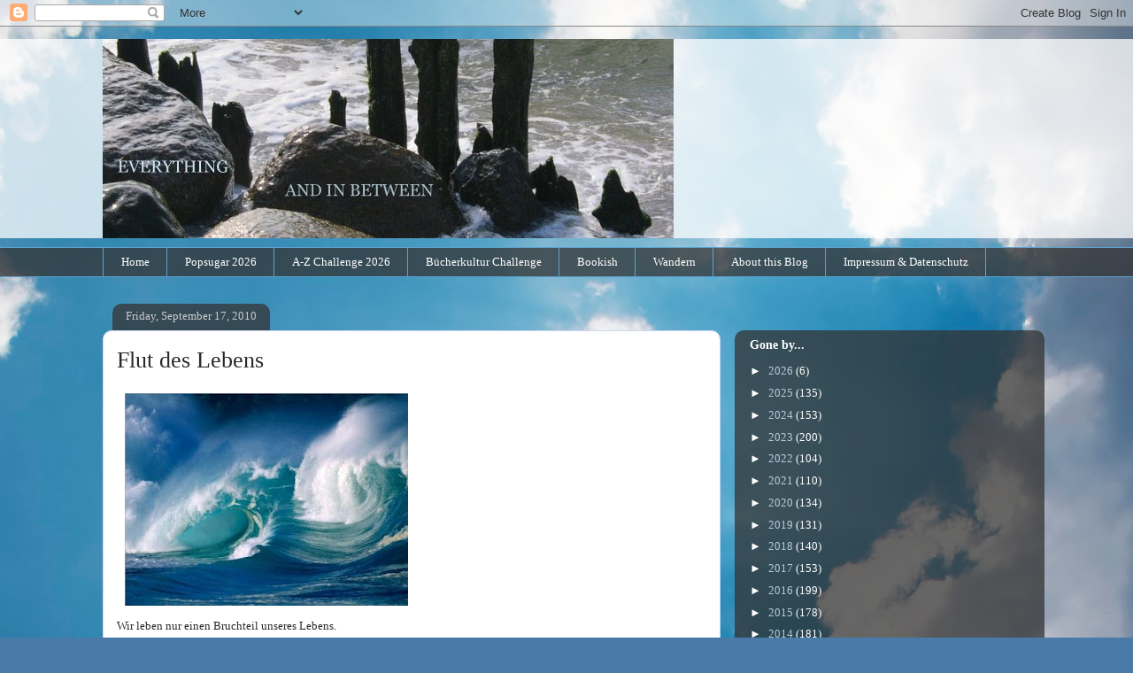

--- FILE ---
content_type: text/html; charset=UTF-8
request_url: http://ingajanzen.blogspot.com/2010/09/flut-des-lebens.html
body_size: 16501
content:
<!DOCTYPE html>
<html class='v2' dir='ltr' lang='en-GB'>
<head>
<link href='https://www.blogger.com/static/v1/widgets/335934321-css_bundle_v2.css' rel='stylesheet' type='text/css'/>
<meta content='width=1100' name='viewport'/>
<meta content='text/html; charset=UTF-8' http-equiv='Content-Type'/>
<meta content='blogger' name='generator'/>
<link href='http://ingajanzen.blogspot.com/favicon.ico' rel='icon' type='image/x-icon'/>
<link href='http://ingajanzen.blogspot.com/2010/09/flut-des-lebens.html' rel='canonical'/>
<link rel="alternate" type="application/atom+xml" title="everything and in between - Atom" href="http://ingajanzen.blogspot.com/feeds/posts/default" />
<link rel="alternate" type="application/rss+xml" title="everything and in between - RSS" href="http://ingajanzen.blogspot.com/feeds/posts/default?alt=rss" />
<link rel="service.post" type="application/atom+xml" title="everything and in between - Atom" href="https://www.blogger.com/feeds/8528594/posts/default" />

<link rel="alternate" type="application/atom+xml" title="everything and in between - Atom" href="http://ingajanzen.blogspot.com/feeds/4597221107666949297/comments/default" />
<!--Can't find substitution for tag [blog.ieCssRetrofitLinks]-->
<link href='https://blogger.googleusercontent.com/img/b/R29vZ2xl/AVvXsEiAzM5HnP0za8LDFj9SGvPQPGM8t808WCzVIeifq3Q7fIRHYvpbpXuoLczQniheatD4A1ZxVV0L_vjJ4uzDHU6e0M8QMq8YlJ6cg8HhB8DHhvq110t__ZpHSbOIQNxgwa3TxpWz/s320/waves.jpg' rel='image_src'/>
<meta content='http://ingajanzen.blogspot.com/2010/09/flut-des-lebens.html' property='og:url'/>
<meta content='Flut des Lebens' property='og:title'/>
<meta content='  Wir leben nur einen Bruchteil unseres Lebens. Warum lassen wir die Flut nicht herein, öffnen die Schleusen und setzen all unsere Räder in ...' property='og:description'/>
<meta content='https://blogger.googleusercontent.com/img/b/R29vZ2xl/AVvXsEiAzM5HnP0za8LDFj9SGvPQPGM8t808WCzVIeifq3Q7fIRHYvpbpXuoLczQniheatD4A1ZxVV0L_vjJ4uzDHU6e0M8QMq8YlJ6cg8HhB8DHhvq110t__ZpHSbOIQNxgwa3TxpWz/w1200-h630-p-k-no-nu/waves.jpg' property='og:image'/>
<title>everything and in between: Flut des Lebens</title>
<style id='page-skin-1' type='text/css'><!--
/*
-----------------------------------------------
Blogger Template Style
Name:     Awesome Inc.
Designer: Tina Chen
URL:      tinachen.org
----------------------------------------------- */
/* Content
----------------------------------------------- */
body {
font: normal normal 13px Georgia, Utopia, 'Palatino Linotype', Palatino, serif;
color: #2a2a2a;
background: #4A7AA8 url(http://themes.googleusercontent.com/image?id=0BwVBOzw_-hbMYmI5ZjFjODktMzQyMC00ZWViLTg2YmYtOTlhYWNlM2ZiYTVm) no-repeat fixed top center /* Credit: Airyelf (http://www.istockphoto.com/googleimages.php?id=2597369&platform=blogger) */;
}
html body .content-outer {
min-width: 0;
max-width: 100%;
width: 100%;
}
a:link {
text-decoration: none;
color: #2980d3;
}
a:visited {
text-decoration: none;
color: #164877;
}
a:hover {
text-decoration: underline;
color: #a498d9;
}
.body-fauxcolumn-outer .cap-top {
position: absolute;
z-index: 1;
height: 276px;
width: 100%;
background: transparent none repeat-x scroll top left;
_background-image: none;
}
/* Columns
----------------------------------------------- */
.content-inner {
padding: 0;
}
.header-inner .section {
margin: 0 16px;
}
.tabs-inner .section {
margin: 0 16px;
}
.main-inner {
padding-top: 60px;
}
.main-inner .column-center-inner,
.main-inner .column-left-inner,
.main-inner .column-right-inner {
padding: 0 5px;
}
*+html body .main-inner .column-center-inner {
margin-top: -60px;
}
#layout .main-inner .column-center-inner {
margin-top: 0;
}
/* Header
----------------------------------------------- */
.header-outer {
margin: 14px 0 10px 0;
background: transparent url(http://www.blogblog.com/1kt/awesomeinc/header_gradient_artsy.png) repeat scroll 0 0;
}
.Header h1 {
font: normal normal 38px Georgia, Utopia, 'Palatino Linotype', Palatino, serif;
color: #2a2a2a;
text-shadow: 0 0 -1px #000000;
}
.Header h1 a {
color: #2a2a2a;
}
.Header .description {
font: normal normal 16px Georgia, Utopia, 'Palatino Linotype', Palatino, serif;
color: #ffffff;
}
.header-inner .Header .titlewrapper,
.header-inner .Header .descriptionwrapper {
padding-left: 0;
padding-right: 0;
margin-bottom: 0;
}
.header-inner .Header .titlewrapper {
padding-top: 9px;
}
/* Tabs
----------------------------------------------- */
.tabs-outer {
overflow: hidden;
position: relative;
background: transparent url(http://www.blogblog.com/1kt/awesomeinc/tabs_gradient_artsy.png) repeat scroll 0 0;
}
#layout .tabs-outer {
overflow: visible;
}
.tabs-cap-top, .tabs-cap-bottom {
position: absolute;
width: 100%;
border-top: 1px solid #5da2cd;
}
.tabs-cap-bottom {
bottom: 0;
}
.tabs-inner .widget li a {
display: inline-block;
margin: 0;
padding: .6em 1.5em;
font: normal normal 13px Georgia, Utopia, 'Palatino Linotype', Palatino, serif;
color: #ffffff;
border-top: 1px solid #5da2cd;
border-bottom: 1px solid #5da2cd;
border-left: 1px solid #5da2cd;
height: 16px;
line-height: 16px;
}
.tabs-inner .widget li:last-child a {
border-right: 1px solid #5da2cd;
}
.tabs-inner .widget li.selected a, .tabs-inner .widget li a:hover {
background: #000000 url(http://www.blogblog.com/1kt/awesomeinc/tabs_gradient_artsy.png) repeat-x scroll 0 -100px;
color: #ffffff;
}
/* Headings
----------------------------------------------- */
h2 {
font: normal bold 14px Georgia, Utopia, 'Palatino Linotype', Palatino, serif;
color: #ffffff;
}
/* Widgets
----------------------------------------------- */
.main-inner .section {
margin: 0 27px;
padding: 0;
}
.main-inner .column-left-outer,
.main-inner .column-right-outer {
margin-top: 0;
}
#layout .main-inner .column-left-outer,
#layout .main-inner .column-right-outer {
margin-top: 0;
}
.main-inner .column-left-inner,
.main-inner .column-right-inner {
background: transparent url(http://www.blogblog.com/1kt/awesomeinc/tabs_gradient_artsy.png) repeat 0 0;
-moz-box-shadow: 0 0 0 rgba(0, 0, 0, .2);
-webkit-box-shadow: 0 0 0 rgba(0, 0, 0, .2);
-goog-ms-box-shadow: 0 0 0 rgba(0, 0, 0, .2);
box-shadow: 0 0 0 rgba(0, 0, 0, .2);
-moz-border-radius: 10px;
-webkit-border-radius: 10px;
-goog-ms-border-radius: 10px;
border-radius: 10px;
}
#layout .main-inner .column-left-inner,
#layout .main-inner .column-right-inner {
margin-top: 0;
}
.sidebar .widget {
font: normal normal 13px Georgia, Utopia, 'Palatino Linotype', Palatino, serif;
color: #ffffff;
}
.sidebar .widget a:link {
color: #b6cbd9;
}
.sidebar .widget a:visited {
color: #a498d9;
}
.sidebar .widget a:hover {
color: #b6cbd9;
}
.sidebar .widget h2 {
text-shadow: 0 0 -1px #000000;
}
.main-inner .widget {
background-color: transparent;
border: 1px solid transparent;
padding: 0 0 15px;
margin: 20px -16px;
-moz-box-shadow: 0 0 0 rgba(0, 0, 0, .2);
-webkit-box-shadow: 0 0 0 rgba(0, 0, 0, .2);
-goog-ms-box-shadow: 0 0 0 rgba(0, 0, 0, .2);
box-shadow: 0 0 0 rgba(0, 0, 0, .2);
-moz-border-radius: 10px;
-webkit-border-radius: 10px;
-goog-ms-border-radius: 10px;
border-radius: 10px;
}
.main-inner .widget h2 {
margin: 0 -0;
padding: .6em 0 .5em;
border-bottom: 1px solid transparent;
}
.footer-inner .widget h2 {
padding: 0 0 .4em;
border-bottom: 1px solid transparent;
}
.main-inner .widget h2 + div, .footer-inner .widget h2 + div {
border-top: 0 solid transparent;
padding-top: 8px;
}
.main-inner .widget .widget-content {
margin: 0 -0;
padding: 7px 0 0;
}
.main-inner .widget ul, .main-inner .widget #ArchiveList ul.flat {
margin: -8px -15px 0;
padding: 0;
list-style: none;
}
.main-inner .widget #ArchiveList {
margin: -8px 0 0;
}
.main-inner .widget ul li, .main-inner .widget #ArchiveList ul.flat li {
padding: .5em 15px;
text-indent: 0;
color: #ffffff;
border-top: 0 solid transparent;
border-bottom: 1px solid transparent;
}
.main-inner .widget #ArchiveList ul li {
padding-top: .25em;
padding-bottom: .25em;
}
.main-inner .widget ul li:first-child, .main-inner .widget #ArchiveList ul.flat li:first-child {
border-top: none;
}
.main-inner .widget ul li:last-child, .main-inner .widget #ArchiveList ul.flat li:last-child {
border-bottom: none;
}
.post-body {
position: relative;
}
.main-inner .widget .post-body ul {
padding: 0 2.5em;
margin: .5em 0;
list-style: disc;
}
.main-inner .widget .post-body ul li {
padding: 0.25em 0;
margin-bottom: .25em;
color: #2a2a2a;
border: none;
}
.footer-inner .widget ul {
padding: 0;
list-style: none;
}
.widget .zippy {
color: #ffffff;
}
/* Posts
----------------------------------------------- */
body .main-inner .Blog {
padding: 0;
margin-bottom: 1em;
background-color: transparent;
border: none;
-moz-box-shadow: 0 0 0 rgba(0, 0, 0, 0);
-webkit-box-shadow: 0 0 0 rgba(0, 0, 0, 0);
-goog-ms-box-shadow: 0 0 0 rgba(0, 0, 0, 0);
box-shadow: 0 0 0 rgba(0, 0, 0, 0);
}
.main-inner .section:last-child .Blog:last-child {
padding: 0;
margin-bottom: 1em;
}
.main-inner .widget h2.date-header {
margin: 0 -15px 1px;
padding: 0 0 0 0;
font: normal normal 13px Georgia, Utopia, 'Palatino Linotype', Palatino, serif;
color: #cbcbcb;
background: transparent url(http://www.blogblog.com/1kt/awesomeinc/tabs_gradient_artsy.png) repeat fixed center center;
border-top: 0 solid transparent;
border-bottom: 1px solid transparent;
-moz-border-radius-topleft: 10px;
-moz-border-radius-topright: 10px;
-webkit-border-top-left-radius: 10px;
-webkit-border-top-right-radius: 10px;
border-top-left-radius: 10px;
border-top-right-radius: 10px;
position: absolute;
bottom: 100%;
left: 25px;
text-shadow: 0 0 -1px #000000;
}
.main-inner .widget h2.date-header span {
font: normal normal 13px Georgia, Utopia, 'Palatino Linotype', Palatino, serif;
display: block;
padding: .5em 15px;
border-left: 0 solid transparent;
border-right: 0 solid transparent;
}
.date-outer {
position: relative;
margin: 60px 0 20px;
padding: 0 15px;
background-color: #ffffff;
border: 1px solid #cbd6f3;
-moz-box-shadow: 0 0 0 rgba(0, 0, 0, .2);
-webkit-box-shadow: 0 0 0 rgba(0, 0, 0, .2);
-goog-ms-box-shadow: 0 0 0 rgba(0, 0, 0, .2);
box-shadow: 0 0 0 rgba(0, 0, 0, .2);
-moz-border-radius: 10px;
-webkit-border-radius: 10px;
-goog-ms-border-radius: 10px;
border-radius: 10px;
}
.date-outer:first-child {
margin-top: 0;
}
.date-outer:last-child {
margin-bottom: 0;
-moz-border-radius-bottomleft: 0;
-moz-border-radius-bottomright: 0;
-webkit-border-bottom-left-radius: 0;
-webkit-border-bottom-right-radius: 0;
-goog-ms-border-bottom-left-radius: 0;
-goog-ms-border-bottom-right-radius: 0;
border-bottom-left-radius: 0;
border-bottom-right-radius: 0;
}
.date-posts {
margin: 0 -0;
padding: 0 0;
clear: both;
}
.post-outer, .inline-ad {
border-top: 1px solid #cbd6f3;
margin: 0 -0;
padding: 15px 0;
}
.post-outer {
padding-bottom: 10px;
}
.post-outer:first-child {
padding-top: 10px;
border-top: none;
}
.post-outer:last-child, .inline-ad:last-child {
border-bottom: none;
}
.post-body {
position: relative;
}
.post-body img {
padding: 8px;
background: #ffffff;
border: 1px solid transparent;
-moz-box-shadow: 0 0 0 rgba(0, 0, 0, .2);
-webkit-box-shadow: 0 0 0 rgba(0, 0, 0, .2);
box-shadow: 0 0 0 rgba(0, 0, 0, .2);
-moz-border-radius: 0;
-webkit-border-radius: 0;
border-radius: 0;
}
h3.post-title, h4 {
font: normal normal 26px Georgia, Utopia, 'Palatino Linotype', Palatino, serif;
color: #2a2a2a;
}
h3.post-title a {
font: normal normal 26px Georgia, Utopia, 'Palatino Linotype', Palatino, serif;
color: #2a2a2a;
}
h3.post-title a:hover {
color: #a498d9;
text-decoration: underline;
}
.post-header {
margin: 0 0 1em;
}
.post-body {
line-height: 1.4;
}
.post-outer h2 {
color: #2a2a2a;
}
.post-footer {
margin: 1.5em 0 0;
}
#blog-pager {
padding: 15px;
font-size: 120%;
background-color: #ffffff;
border: 1px solid transparent;
-moz-box-shadow: 0 0 0 rgba(0, 0, 0, .2);
-webkit-box-shadow: 0 0 0 rgba(0, 0, 0, .2);
-goog-ms-box-shadow: 0 0 0 rgba(0, 0, 0, .2);
box-shadow: 0 0 0 rgba(0, 0, 0, .2);
-moz-border-radius: 10px;
-webkit-border-radius: 10px;
-goog-ms-border-radius: 10px;
border-radius: 10px;
-moz-border-radius-topleft: 0;
-moz-border-radius-topright: 0;
-webkit-border-top-left-radius: 0;
-webkit-border-top-right-radius: 0;
-goog-ms-border-top-left-radius: 0;
-goog-ms-border-top-right-radius: 0;
border-top-left-radius: 0;
border-top-right-radius-topright: 0;
margin-top: 0;
}
.blog-feeds, .post-feeds {
margin: 1em 0;
text-align: center;
color: #2a2a2a;
}
.blog-feeds a, .post-feeds a {
color: #ffffff;
}
.blog-feeds a:visited, .post-feeds a:visited {
color: #ffffff;
}
.blog-feeds a:hover, .post-feeds a:hover {
color: #ffffff;
}
.post-outer .comments {
margin-top: 2em;
}
/* Comments
----------------------------------------------- */
.comments .comments-content .icon.blog-author {
background-repeat: no-repeat;
background-image: url([data-uri]);
}
.comments .comments-content .loadmore a {
border-top: 1px solid #5da2cd;
border-bottom: 1px solid #5da2cd;
}
.comments .continue {
border-top: 2px solid #5da2cd;
}
/* Footer
----------------------------------------------- */
.footer-outer {
margin: -0 0 -1px;
padding: 0 0 0;
color: #2a2a2a;
overflow: hidden;
}
.footer-fauxborder-left {
border-top: 1px solid transparent;
background: transparent url(http://www.blogblog.com/1kt/awesomeinc/header_gradient_artsy.png) repeat scroll 0 0;
-moz-box-shadow: 0 0 0 rgba(0, 0, 0, .2);
-webkit-box-shadow: 0 0 0 rgba(0, 0, 0, .2);
-goog-ms-box-shadow: 0 0 0 rgba(0, 0, 0, .2);
box-shadow: 0 0 0 rgba(0, 0, 0, .2);
margin: 0 -0;
}
/* Mobile
----------------------------------------------- */
body.mobile {
background-size: 100% auto;
}
.mobile .body-fauxcolumn-outer {
background: transparent none repeat scroll top left;
}
*+html body.mobile .main-inner .column-center-inner {
margin-top: 0;
}
.mobile .main-inner .widget {
padding: 0 0 15px;
}
.mobile .main-inner .widget h2 + div,
.mobile .footer-inner .widget h2 + div {
border-top: none;
padding-top: 0;
}
.mobile .footer-inner .widget h2 {
padding: 0.5em 0;
border-bottom: none;
}
.mobile .main-inner .widget .widget-content {
margin: 0;
padding: 7px 0 0;
}
.mobile .main-inner .widget ul,
.mobile .main-inner .widget #ArchiveList ul.flat {
margin: 0 -15px 0;
}
.mobile .main-inner .widget h2.date-header {
left: 0;
}
.mobile .date-header span {
padding: 0.4em 0;
}
.mobile .date-outer:first-child {
margin-bottom: 0;
border: 1px solid #cbd6f3;
-moz-border-radius-topleft: 10px;
-moz-border-radius-topright: 10px;
-webkit-border-top-left-radius: 10px;
-webkit-border-top-right-radius: 10px;
-goog-ms-border-top-left-radius: 10px;
-goog-ms-border-top-right-radius: 10px;
border-top-left-radius: 10px;
border-top-right-radius: 10px;
}
.mobile .date-outer {
border-color: #cbd6f3;
border-width: 0 1px 1px;
}
.mobile .date-outer:last-child {
margin-bottom: 0;
}
.mobile .main-inner {
padding: 0;
}
.mobile .header-inner .section {
margin: 0;
}
.mobile .post-outer, .mobile .inline-ad {
padding: 5px 0;
}
.mobile .tabs-inner .section {
margin: 0 10px;
}
.mobile .main-inner .widget h2 {
margin: 0;
padding: 0;
}
.mobile .main-inner .widget h2.date-header span {
padding: 0;
}
.mobile .main-inner .widget .widget-content {
margin: 0;
padding: 7px 0 0;
}
.mobile #blog-pager {
border: 1px solid transparent;
background: transparent url(http://www.blogblog.com/1kt/awesomeinc/header_gradient_artsy.png) repeat scroll 0 0;
}
.mobile .main-inner .column-left-inner,
.mobile .main-inner .column-right-inner {
background: transparent url(http://www.blogblog.com/1kt/awesomeinc/tabs_gradient_artsy.png) repeat 0 0;
-moz-box-shadow: none;
-webkit-box-shadow: none;
-goog-ms-box-shadow: none;
box-shadow: none;
}
.mobile .date-posts {
margin: 0;
padding: 0;
}
.mobile .footer-fauxborder-left {
margin: 0;
border-top: inherit;
}
.mobile .main-inner .section:last-child .Blog:last-child {
margin-bottom: 0;
}
.mobile-index-contents {
color: #2a2a2a;
}
.mobile .mobile-link-button {
background: #2980d3 url(http://www.blogblog.com/1kt/awesomeinc/tabs_gradient_artsy.png) repeat scroll 0 0;
}
.mobile-link-button a:link, .mobile-link-button a:visited {
color: #ffffff;
}
.mobile .tabs-inner .PageList .widget-content {
background: transparent;
border-top: 1px solid;
border-color: #5da2cd;
color: #ffffff;
}
.mobile .tabs-inner .PageList .widget-content .pagelist-arrow {
border-left: 1px solid #5da2cd;
}

--></style>
<style id='template-skin-1' type='text/css'><!--
body {
min-width: 1080px;
}
.content-outer, .content-fauxcolumn-outer, .region-inner {
min-width: 1080px;
max-width: 1080px;
_width: 1080px;
}
.main-inner .columns {
padding-left: 0px;
padding-right: 350px;
}
.main-inner .fauxcolumn-center-outer {
left: 0px;
right: 350px;
/* IE6 does not respect left and right together */
_width: expression(this.parentNode.offsetWidth -
parseInt("0px") -
parseInt("350px") + 'px');
}
.main-inner .fauxcolumn-left-outer {
width: 0px;
}
.main-inner .fauxcolumn-right-outer {
width: 350px;
}
.main-inner .column-left-outer {
width: 0px;
right: 100%;
margin-left: -0px;
}
.main-inner .column-right-outer {
width: 350px;
margin-right: -350px;
}
#layout {
min-width: 0;
}
#layout .content-outer {
min-width: 0;
width: 800px;
}
#layout .region-inner {
min-width: 0;
width: auto;
}
body#layout div.add_widget {
padding: 8px;
}
body#layout div.add_widget a {
margin-left: 32px;
}
--></style>
<style>
    body {background-image:url(http\:\/\/themes.googleusercontent.com\/image?id=0BwVBOzw_-hbMYmI5ZjFjODktMzQyMC00ZWViLTg2YmYtOTlhYWNlM2ZiYTVm);}
    
@media (max-width: 200px) { body {background-image:url(http\:\/\/themes.googleusercontent.com\/image?id=0BwVBOzw_-hbMYmI5ZjFjODktMzQyMC00ZWViLTg2YmYtOTlhYWNlM2ZiYTVm&options=w200);}}
@media (max-width: 400px) and (min-width: 201px) { body {background-image:url(http\:\/\/themes.googleusercontent.com\/image?id=0BwVBOzw_-hbMYmI5ZjFjODktMzQyMC00ZWViLTg2YmYtOTlhYWNlM2ZiYTVm&options=w400);}}
@media (max-width: 800px) and (min-width: 401px) { body {background-image:url(http\:\/\/themes.googleusercontent.com\/image?id=0BwVBOzw_-hbMYmI5ZjFjODktMzQyMC00ZWViLTg2YmYtOTlhYWNlM2ZiYTVm&options=w800);}}
@media (max-width: 1200px) and (min-width: 801px) { body {background-image:url(http\:\/\/themes.googleusercontent.com\/image?id=0BwVBOzw_-hbMYmI5ZjFjODktMzQyMC00ZWViLTg2YmYtOTlhYWNlM2ZiYTVm&options=w1200);}}
/* Last tag covers anything over one higher than the previous max-size cap. */
@media (min-width: 1201px) { body {background-image:url(http\:\/\/themes.googleusercontent.com\/image?id=0BwVBOzw_-hbMYmI5ZjFjODktMzQyMC00ZWViLTg2YmYtOTlhYWNlM2ZiYTVm&options=w1600);}}
  </style>
<link href='https://www.blogger.com/dyn-css/authorization.css?targetBlogID=8528594&amp;zx=7f0fa77f-7826-4e07-be9b-26c6c8e5cad1' media='none' onload='if(media!=&#39;all&#39;)media=&#39;all&#39;' rel='stylesheet'/><noscript><link href='https://www.blogger.com/dyn-css/authorization.css?targetBlogID=8528594&amp;zx=7f0fa77f-7826-4e07-be9b-26c6c8e5cad1' rel='stylesheet'/></noscript>
<meta name='google-adsense-platform-account' content='ca-host-pub-1556223355139109'/>
<meta name='google-adsense-platform-domain' content='blogspot.com'/>

</head>
<body class='loading variant-artsy'>
<div class='navbar section' id='navbar' name='Navbar'><div class='widget Navbar' data-version='1' id='Navbar1'><script type="text/javascript">
    function setAttributeOnload(object, attribute, val) {
      if(window.addEventListener) {
        window.addEventListener('load',
          function(){ object[attribute] = val; }, false);
      } else {
        window.attachEvent('onload', function(){ object[attribute] = val; });
      }
    }
  </script>
<div id="navbar-iframe-container"></div>
<script type="text/javascript" src="https://apis.google.com/js/platform.js"></script>
<script type="text/javascript">
      gapi.load("gapi.iframes:gapi.iframes.style.bubble", function() {
        if (gapi.iframes && gapi.iframes.getContext) {
          gapi.iframes.getContext().openChild({
              url: 'https://www.blogger.com/navbar/8528594?po\x3d4597221107666949297\x26origin\x3dhttp://ingajanzen.blogspot.com',
              where: document.getElementById("navbar-iframe-container"),
              id: "navbar-iframe"
          });
        }
      });
    </script><script type="text/javascript">
(function() {
var script = document.createElement('script');
script.type = 'text/javascript';
script.src = '//pagead2.googlesyndication.com/pagead/js/google_top_exp.js';
var head = document.getElementsByTagName('head')[0];
if (head) {
head.appendChild(script);
}})();
</script>
</div></div>
<div class='body-fauxcolumns'>
<div class='fauxcolumn-outer body-fauxcolumn-outer'>
<div class='cap-top'>
<div class='cap-left'></div>
<div class='cap-right'></div>
</div>
<div class='fauxborder-left'>
<div class='fauxborder-right'></div>
<div class='fauxcolumn-inner'>
</div>
</div>
<div class='cap-bottom'>
<div class='cap-left'></div>
<div class='cap-right'></div>
</div>
</div>
</div>
<div class='content'>
<div class='content-fauxcolumns'>
<div class='fauxcolumn-outer content-fauxcolumn-outer'>
<div class='cap-top'>
<div class='cap-left'></div>
<div class='cap-right'></div>
</div>
<div class='fauxborder-left'>
<div class='fauxborder-right'></div>
<div class='fauxcolumn-inner'>
</div>
</div>
<div class='cap-bottom'>
<div class='cap-left'></div>
<div class='cap-right'></div>
</div>
</div>
</div>
<div class='content-outer'>
<div class='content-cap-top cap-top'>
<div class='cap-left'></div>
<div class='cap-right'></div>
</div>
<div class='fauxborder-left content-fauxborder-left'>
<div class='fauxborder-right content-fauxborder-right'></div>
<div class='content-inner'>
<header>
<div class='header-outer'>
<div class='header-cap-top cap-top'>
<div class='cap-left'></div>
<div class='cap-right'></div>
</div>
<div class='fauxborder-left header-fauxborder-left'>
<div class='fauxborder-right header-fauxborder-right'></div>
<div class='region-inner header-inner'>
<div class='header section' id='header' name='Header'><div class='widget Header' data-version='1' id='Header1'>
<div id='header-inner'>
<a href='http://ingajanzen.blogspot.com/' style='display: block'>
<img alt='everything and in between' height='225px; ' id='Header1_headerimg' src='https://blogger.googleusercontent.com/img/b/R29vZ2xl/AVvXsEg-_VhyphenhyphennMobZhMHSwuAz7DC8oaXWRqB8J0j8iBbId9xOpylbqlob3oVdeQYMBaUcPXDDAmyX_zZYd2-h9HLbSIcIybVxapqBVYWVRSv1RtY6zP7apg6vJKNUZUC8gd5cYwge94I/s660/In_Between.jpg' style='display: block' width='645px; '/>
</a>
</div>
</div></div>
</div>
</div>
<div class='header-cap-bottom cap-bottom'>
<div class='cap-left'></div>
<div class='cap-right'></div>
</div>
</div>
</header>
<div class='tabs-outer'>
<div class='tabs-cap-top cap-top'>
<div class='cap-left'></div>
<div class='cap-right'></div>
</div>
<div class='fauxborder-left tabs-fauxborder-left'>
<div class='fauxborder-right tabs-fauxborder-right'></div>
<div class='region-inner tabs-inner'>
<div class='tabs section' id='crosscol' name='Cross-column'><div class='widget PageList' data-version='1' id='PageList1'>
<h2>Pages</h2>
<div class='widget-content'>
<ul>
<li>
<a href='https://ingajanzen.blogspot.com/'>Home</a>
</li>
<li>
<a href='http://ingajanzen.blogspot.com/p/popsugar-2026.html'>Popsugar 2026</a>
</li>
<li>
<a href='http://ingajanzen.blogspot.com/p/a-z-challenge-2026.html'>A-Z Challenge 2026</a>
</li>
<li>
<a href='http://ingajanzen.blogspot.com/p/bucherkultur-challenge.html'>Bücherkultur Challenge</a>
</li>
<li>
<a href='http://ingajanzen.blogspot.com/p/bookish-things.html'>Bookish</a>
</li>
<li>
<a href='http://ingajanzen.blogspot.com/p/wandern.html'>Wandern</a>
</li>
<li>
<a href='http://ingajanzen.blogspot.com/p/1996-war-das-web-noch-jung.html'>About this Blog</a>
</li>
<li>
<a href='http://ingajanzen.blogspot.com/p/impressum-datenschutz.html'>Impressum &amp; Datenschutz</a>
</li>
</ul>
<div class='clear'></div>
</div>
</div></div>
<div class='tabs no-items section' id='crosscol-overflow' name='Cross-Column 2'></div>
</div>
</div>
<div class='tabs-cap-bottom cap-bottom'>
<div class='cap-left'></div>
<div class='cap-right'></div>
</div>
</div>
<div class='main-outer'>
<div class='main-cap-top cap-top'>
<div class='cap-left'></div>
<div class='cap-right'></div>
</div>
<div class='fauxborder-left main-fauxborder-left'>
<div class='fauxborder-right main-fauxborder-right'></div>
<div class='region-inner main-inner'>
<div class='columns fauxcolumns'>
<div class='fauxcolumn-outer fauxcolumn-center-outer'>
<div class='cap-top'>
<div class='cap-left'></div>
<div class='cap-right'></div>
</div>
<div class='fauxborder-left'>
<div class='fauxborder-right'></div>
<div class='fauxcolumn-inner'>
</div>
</div>
<div class='cap-bottom'>
<div class='cap-left'></div>
<div class='cap-right'></div>
</div>
</div>
<div class='fauxcolumn-outer fauxcolumn-left-outer'>
<div class='cap-top'>
<div class='cap-left'></div>
<div class='cap-right'></div>
</div>
<div class='fauxborder-left'>
<div class='fauxborder-right'></div>
<div class='fauxcolumn-inner'>
</div>
</div>
<div class='cap-bottom'>
<div class='cap-left'></div>
<div class='cap-right'></div>
</div>
</div>
<div class='fauxcolumn-outer fauxcolumn-right-outer'>
<div class='cap-top'>
<div class='cap-left'></div>
<div class='cap-right'></div>
</div>
<div class='fauxborder-left'>
<div class='fauxborder-right'></div>
<div class='fauxcolumn-inner'>
</div>
</div>
<div class='cap-bottom'>
<div class='cap-left'></div>
<div class='cap-right'></div>
</div>
</div>
<!-- corrects IE6 width calculation -->
<div class='columns-inner'>
<div class='column-center-outer'>
<div class='column-center-inner'>
<div class='main section' id='main' name='Main'><div class='widget Blog' data-version='1' id='Blog1'>
<div class='blog-posts hfeed'>

          <div class="date-outer">
        
<h2 class='date-header'><span>Friday, September 17, 2010</span></h2>

          <div class="date-posts">
        
<div class='post-outer'>
<div class='post hentry uncustomized-post-template' itemprop='blogPost' itemscope='itemscope' itemtype='http://schema.org/BlogPosting'>
<meta content='https://blogger.googleusercontent.com/img/b/R29vZ2xl/AVvXsEiAzM5HnP0za8LDFj9SGvPQPGM8t808WCzVIeifq3Q7fIRHYvpbpXuoLczQniheatD4A1ZxVV0L_vjJ4uzDHU6e0M8QMq8YlJ6cg8HhB8DHhvq110t__ZpHSbOIQNxgwa3TxpWz/s320/waves.jpg' itemprop='image_url'/>
<meta content='8528594' itemprop='blogId'/>
<meta content='4597221107666949297' itemprop='postId'/>
<a name='4597221107666949297'></a>
<h3 class='post-title entry-title' itemprop='name'>
Flut des Lebens
</h3>
<div class='post-header'>
<div class='post-header-line-1'></div>
</div>
<div class='post-body entry-content' id='post-body-4597221107666949297' itemprop='description articleBody'>
<a href="https://blogger.googleusercontent.com/img/b/R29vZ2xl/AVvXsEiAzM5HnP0za8LDFj9SGvPQPGM8t808WCzVIeifq3Q7fIRHYvpbpXuoLczQniheatD4A1ZxVV0L_vjJ4uzDHU6e0M8QMq8YlJ6cg8HhB8DHhvq110t__ZpHSbOIQNxgwa3TxpWz/s1600/waves.jpg"><img alt="" border="0" src="https://blogger.googleusercontent.com/img/b/R29vZ2xl/AVvXsEiAzM5HnP0za8LDFj9SGvPQPGM8t808WCzVIeifq3Q7fIRHYvpbpXuoLczQniheatD4A1ZxVV0L_vjJ4uzDHU6e0M8QMq8YlJ6cg8HhB8DHhvq110t__ZpHSbOIQNxgwa3TxpWz/s320/waves.jpg" /></a> <div style="CLEAR: both"> </div><div style="CLEAR: both">Wir leben nur einen Bruchteil unseres Lebens.</div><div style="CLEAR: both">Warum lassen wir die Flut nicht herein,</div><div style="CLEAR: both">öffnen die Schleusen</div><div style="CLEAR: both">und setzen all unsere Räder in Bewegung?</div><div style="CLEAR: both"> </div><div style="CLEAR: both"><span style="font-size:85%;"><a href="http://www.henry-david-thoreau.de/">Henry David Thoreau</a> (1837-1861)</span></div>
<div style='clear: both;'></div>
</div>
<div class='post-footer'>
<div class='post-footer-line post-footer-line-1'>
<span class='post-author vcard'>
von
<span class='fn' itemprop='author' itemscope='itemscope' itemtype='http://schema.org/Person'>
<meta content='https://www.blogger.com/profile/17331382799167650085' itemprop='url'/>
<a class='g-profile' href='https://www.blogger.com/profile/17331382799167650085' rel='author' title='author profile'>
<span itemprop='name'>InBetween</span>
</a>
</span>
</span>
<span class='post-timestamp'>
um
<meta content='http://ingajanzen.blogspot.com/2010/09/flut-des-lebens.html' itemprop='url'/>
<a class='timestamp-link' href='http://ingajanzen.blogspot.com/2010/09/flut-des-lebens.html' rel='bookmark' title='permanent link'><abbr class='published' itemprop='datePublished' title='2010-09-17T22:13:00+02:00'>22:13</abbr></a>
</span>
<span class='post-comment-link'>
</span>
<span class='post-icons'>
<span class='item-control blog-admin pid-169592644'>
<a href='https://www.blogger.com/post-edit.g?blogID=8528594&postID=4597221107666949297&from=pencil' title='Edit Post'>
<img alt='' class='icon-action' height='18' src='https://resources.blogblog.com/img/icon18_edit_allbkg.gif' width='18'/>
</a>
</span>
</span>
<div class='post-share-buttons goog-inline-block'>
<a class='goog-inline-block share-button sb-email' href='https://www.blogger.com/share-post.g?blogID=8528594&postID=4597221107666949297&target=email' target='_blank' title='Email This'><span class='share-button-link-text'>Email This</span></a><a class='goog-inline-block share-button sb-blog' href='https://www.blogger.com/share-post.g?blogID=8528594&postID=4597221107666949297&target=blog' onclick='window.open(this.href, "_blank", "height=270,width=475"); return false;' target='_blank' title='BlogThis!'><span class='share-button-link-text'>BlogThis!</span></a><a class='goog-inline-block share-button sb-twitter' href='https://www.blogger.com/share-post.g?blogID=8528594&postID=4597221107666949297&target=twitter' target='_blank' title='Share to X'><span class='share-button-link-text'>Share to X</span></a><a class='goog-inline-block share-button sb-facebook' href='https://www.blogger.com/share-post.g?blogID=8528594&postID=4597221107666949297&target=facebook' onclick='window.open(this.href, "_blank", "height=430,width=640"); return false;' target='_blank' title='Share to Facebook'><span class='share-button-link-text'>Share to Facebook</span></a><a class='goog-inline-block share-button sb-pinterest' href='https://www.blogger.com/share-post.g?blogID=8528594&postID=4597221107666949297&target=pinterest' target='_blank' title='Share to Pinterest'><span class='share-button-link-text'>Share to Pinterest</span></a>
</div>
</div>
<div class='post-footer-line post-footer-line-2'>
<span class='post-labels'>
Labels:
<a href='http://ingajanzen.blogspot.com/search/label/Fragmentarisches' rel='tag'>Fragmentarisches</a>,
<a href='http://ingajanzen.blogspot.com/search/label/Tr%C3%A4ume' rel='tag'>Träume</a>,
<a href='http://ingajanzen.blogspot.com/search/label/Wasser' rel='tag'>Wasser</a>
</span>
</div>
<div class='post-footer-line post-footer-line-3'>
<span class='post-location'>
</span>
</div>
</div>
</div>
<div class='comments' id='comments'>
<a name='comments'></a>
<h4>No comments:</h4>
<div id='Blog1_comments-block-wrapper'>
<dl class='avatar-comment-indent' id='comments-block'>
</dl>
</div>
<p class='comment-footer'>
<a href='https://www.blogger.com/comment/fullpage/post/8528594/4597221107666949297' onclick='javascript:window.open(this.href, "bloggerPopup", "toolbar=0,location=0,statusbar=1,menubar=0,scrollbars=yes,width=640,height=500"); return false;'>Post a Comment</a>
</p>
</div>
</div>

        </div></div>
      
</div>
<div class='blog-pager' id='blog-pager'>
<span id='blog-pager-newer-link'>
<a class='blog-pager-newer-link' href='http://ingajanzen.blogspot.com/2010/09/sushi-2010.html' id='Blog1_blog-pager-newer-link' title='Newer Post'>Newer Post</a>
</span>
<span id='blog-pager-older-link'>
<a class='blog-pager-older-link' href='http://ingajanzen.blogspot.com/2010/09/salzig.html' id='Blog1_blog-pager-older-link' title='Older Post'>Older Post</a>
</span>
<a class='home-link' href='http://ingajanzen.blogspot.com/'>Home</a>
</div>
<div class='clear'></div>
<div class='post-feeds'>
<div class='feed-links'>
Subscribe to:
<a class='feed-link' href='http://ingajanzen.blogspot.com/feeds/4597221107666949297/comments/default' target='_blank' type='application/atom+xml'>Post Comments (Atom)</a>
</div>
</div>
</div></div>
</div>
</div>
<div class='column-left-outer'>
<div class='column-left-inner'>
<aside>
</aside>
</div>
</div>
<div class='column-right-outer'>
<div class='column-right-inner'>
<aside>
<div class='sidebar section' id='sidebar-right-1'><div class='widget BlogArchive' data-version='1' id='BlogArchive1'>
<h2>Gone by...</h2>
<div class='widget-content'>
<div id='ArchiveList'>
<div id='BlogArchive1_ArchiveList'>
<ul class='hierarchy'>
<li class='archivedate collapsed'>
<a class='toggle' href='javascript:void(0)'>
<span class='zippy'>

        &#9658;&#160;
      
</span>
</a>
<a class='post-count-link' href='http://ingajanzen.blogspot.com/2026/'>
2026
</a>
<span class='post-count' dir='ltr'>(6)</span>
<ul class='hierarchy'>
<li class='archivedate collapsed'>
<a class='toggle' href='javascript:void(0)'>
<span class='zippy'>

        &#9658;&#160;
      
</span>
</a>
<a class='post-count-link' href='http://ingajanzen.blogspot.com/2026/01/'>
January
</a>
<span class='post-count' dir='ltr'>(6)</span>
</li>
</ul>
</li>
</ul>
<ul class='hierarchy'>
<li class='archivedate collapsed'>
<a class='toggle' href='javascript:void(0)'>
<span class='zippy'>

        &#9658;&#160;
      
</span>
</a>
<a class='post-count-link' href='http://ingajanzen.blogspot.com/2025/'>
2025
</a>
<span class='post-count' dir='ltr'>(135)</span>
<ul class='hierarchy'>
<li class='archivedate collapsed'>
<a class='toggle' href='javascript:void(0)'>
<span class='zippy'>

        &#9658;&#160;
      
</span>
</a>
<a class='post-count-link' href='http://ingajanzen.blogspot.com/2025/12/'>
December
</a>
<span class='post-count' dir='ltr'>(17)</span>
</li>
</ul>
<ul class='hierarchy'>
<li class='archivedate collapsed'>
<a class='toggle' href='javascript:void(0)'>
<span class='zippy'>

        &#9658;&#160;
      
</span>
</a>
<a class='post-count-link' href='http://ingajanzen.blogspot.com/2025/11/'>
November
</a>
<span class='post-count' dir='ltr'>(5)</span>
</li>
</ul>
<ul class='hierarchy'>
<li class='archivedate collapsed'>
<a class='toggle' href='javascript:void(0)'>
<span class='zippy'>

        &#9658;&#160;
      
</span>
</a>
<a class='post-count-link' href='http://ingajanzen.blogspot.com/2025/10/'>
October
</a>
<span class='post-count' dir='ltr'>(7)</span>
</li>
</ul>
<ul class='hierarchy'>
<li class='archivedate collapsed'>
<a class='toggle' href='javascript:void(0)'>
<span class='zippy'>

        &#9658;&#160;
      
</span>
</a>
<a class='post-count-link' href='http://ingajanzen.blogspot.com/2025/09/'>
September
</a>
<span class='post-count' dir='ltr'>(4)</span>
</li>
</ul>
<ul class='hierarchy'>
<li class='archivedate collapsed'>
<a class='toggle' href='javascript:void(0)'>
<span class='zippy'>

        &#9658;&#160;
      
</span>
</a>
<a class='post-count-link' href='http://ingajanzen.blogspot.com/2025/08/'>
August
</a>
<span class='post-count' dir='ltr'>(9)</span>
</li>
</ul>
<ul class='hierarchy'>
<li class='archivedate collapsed'>
<a class='toggle' href='javascript:void(0)'>
<span class='zippy'>

        &#9658;&#160;
      
</span>
</a>
<a class='post-count-link' href='http://ingajanzen.blogspot.com/2025/07/'>
July
</a>
<span class='post-count' dir='ltr'>(22)</span>
</li>
</ul>
<ul class='hierarchy'>
<li class='archivedate collapsed'>
<a class='toggle' href='javascript:void(0)'>
<span class='zippy'>

        &#9658;&#160;
      
</span>
</a>
<a class='post-count-link' href='http://ingajanzen.blogspot.com/2025/06/'>
June
</a>
<span class='post-count' dir='ltr'>(8)</span>
</li>
</ul>
<ul class='hierarchy'>
<li class='archivedate collapsed'>
<a class='toggle' href='javascript:void(0)'>
<span class='zippy'>

        &#9658;&#160;
      
</span>
</a>
<a class='post-count-link' href='http://ingajanzen.blogspot.com/2025/05/'>
May
</a>
<span class='post-count' dir='ltr'>(8)</span>
</li>
</ul>
<ul class='hierarchy'>
<li class='archivedate collapsed'>
<a class='toggle' href='javascript:void(0)'>
<span class='zippy'>

        &#9658;&#160;
      
</span>
</a>
<a class='post-count-link' href='http://ingajanzen.blogspot.com/2025/04/'>
April
</a>
<span class='post-count' dir='ltr'>(11)</span>
</li>
</ul>
<ul class='hierarchy'>
<li class='archivedate collapsed'>
<a class='toggle' href='javascript:void(0)'>
<span class='zippy'>

        &#9658;&#160;
      
</span>
</a>
<a class='post-count-link' href='http://ingajanzen.blogspot.com/2025/03/'>
March
</a>
<span class='post-count' dir='ltr'>(12)</span>
</li>
</ul>
<ul class='hierarchy'>
<li class='archivedate collapsed'>
<a class='toggle' href='javascript:void(0)'>
<span class='zippy'>

        &#9658;&#160;
      
</span>
</a>
<a class='post-count-link' href='http://ingajanzen.blogspot.com/2025/02/'>
February
</a>
<span class='post-count' dir='ltr'>(14)</span>
</li>
</ul>
<ul class='hierarchy'>
<li class='archivedate collapsed'>
<a class='toggle' href='javascript:void(0)'>
<span class='zippy'>

        &#9658;&#160;
      
</span>
</a>
<a class='post-count-link' href='http://ingajanzen.blogspot.com/2025/01/'>
January
</a>
<span class='post-count' dir='ltr'>(18)</span>
</li>
</ul>
</li>
</ul>
<ul class='hierarchy'>
<li class='archivedate collapsed'>
<a class='toggle' href='javascript:void(0)'>
<span class='zippy'>

        &#9658;&#160;
      
</span>
</a>
<a class='post-count-link' href='http://ingajanzen.blogspot.com/2024/'>
2024
</a>
<span class='post-count' dir='ltr'>(153)</span>
<ul class='hierarchy'>
<li class='archivedate collapsed'>
<a class='toggle' href='javascript:void(0)'>
<span class='zippy'>

        &#9658;&#160;
      
</span>
</a>
<a class='post-count-link' href='http://ingajanzen.blogspot.com/2024/12/'>
December
</a>
<span class='post-count' dir='ltr'>(12)</span>
</li>
</ul>
<ul class='hierarchy'>
<li class='archivedate collapsed'>
<a class='toggle' href='javascript:void(0)'>
<span class='zippy'>

        &#9658;&#160;
      
</span>
</a>
<a class='post-count-link' href='http://ingajanzen.blogspot.com/2024/11/'>
November
</a>
<span class='post-count' dir='ltr'>(8)</span>
</li>
</ul>
<ul class='hierarchy'>
<li class='archivedate collapsed'>
<a class='toggle' href='javascript:void(0)'>
<span class='zippy'>

        &#9658;&#160;
      
</span>
</a>
<a class='post-count-link' href='http://ingajanzen.blogspot.com/2024/10/'>
October
</a>
<span class='post-count' dir='ltr'>(21)</span>
</li>
</ul>
<ul class='hierarchy'>
<li class='archivedate collapsed'>
<a class='toggle' href='javascript:void(0)'>
<span class='zippy'>

        &#9658;&#160;
      
</span>
</a>
<a class='post-count-link' href='http://ingajanzen.blogspot.com/2024/09/'>
September
</a>
<span class='post-count' dir='ltr'>(15)</span>
</li>
</ul>
<ul class='hierarchy'>
<li class='archivedate collapsed'>
<a class='toggle' href='javascript:void(0)'>
<span class='zippy'>

        &#9658;&#160;
      
</span>
</a>
<a class='post-count-link' href='http://ingajanzen.blogspot.com/2024/08/'>
August
</a>
<span class='post-count' dir='ltr'>(12)</span>
</li>
</ul>
<ul class='hierarchy'>
<li class='archivedate collapsed'>
<a class='toggle' href='javascript:void(0)'>
<span class='zippy'>

        &#9658;&#160;
      
</span>
</a>
<a class='post-count-link' href='http://ingajanzen.blogspot.com/2024/07/'>
July
</a>
<span class='post-count' dir='ltr'>(32)</span>
</li>
</ul>
<ul class='hierarchy'>
<li class='archivedate collapsed'>
<a class='toggle' href='javascript:void(0)'>
<span class='zippy'>

        &#9658;&#160;
      
</span>
</a>
<a class='post-count-link' href='http://ingajanzen.blogspot.com/2024/06/'>
June
</a>
<span class='post-count' dir='ltr'>(11)</span>
</li>
</ul>
<ul class='hierarchy'>
<li class='archivedate collapsed'>
<a class='toggle' href='javascript:void(0)'>
<span class='zippy'>

        &#9658;&#160;
      
</span>
</a>
<a class='post-count-link' href='http://ingajanzen.blogspot.com/2024/05/'>
May
</a>
<span class='post-count' dir='ltr'>(10)</span>
</li>
</ul>
<ul class='hierarchy'>
<li class='archivedate collapsed'>
<a class='toggle' href='javascript:void(0)'>
<span class='zippy'>

        &#9658;&#160;
      
</span>
</a>
<a class='post-count-link' href='http://ingajanzen.blogspot.com/2024/04/'>
April
</a>
<span class='post-count' dir='ltr'>(6)</span>
</li>
</ul>
<ul class='hierarchy'>
<li class='archivedate collapsed'>
<a class='toggle' href='javascript:void(0)'>
<span class='zippy'>

        &#9658;&#160;
      
</span>
</a>
<a class='post-count-link' href='http://ingajanzen.blogspot.com/2024/03/'>
March
</a>
<span class='post-count' dir='ltr'>(9)</span>
</li>
</ul>
<ul class='hierarchy'>
<li class='archivedate collapsed'>
<a class='toggle' href='javascript:void(0)'>
<span class='zippy'>

        &#9658;&#160;
      
</span>
</a>
<a class='post-count-link' href='http://ingajanzen.blogspot.com/2024/02/'>
February
</a>
<span class='post-count' dir='ltr'>(4)</span>
</li>
</ul>
<ul class='hierarchy'>
<li class='archivedate collapsed'>
<a class='toggle' href='javascript:void(0)'>
<span class='zippy'>

        &#9658;&#160;
      
</span>
</a>
<a class='post-count-link' href='http://ingajanzen.blogspot.com/2024/01/'>
January
</a>
<span class='post-count' dir='ltr'>(13)</span>
</li>
</ul>
</li>
</ul>
<ul class='hierarchy'>
<li class='archivedate collapsed'>
<a class='toggle' href='javascript:void(0)'>
<span class='zippy'>

        &#9658;&#160;
      
</span>
</a>
<a class='post-count-link' href='http://ingajanzen.blogspot.com/2023/'>
2023
</a>
<span class='post-count' dir='ltr'>(200)</span>
<ul class='hierarchy'>
<li class='archivedate collapsed'>
<a class='toggle' href='javascript:void(0)'>
<span class='zippy'>

        &#9658;&#160;
      
</span>
</a>
<a class='post-count-link' href='http://ingajanzen.blogspot.com/2023/12/'>
December
</a>
<span class='post-count' dir='ltr'>(12)</span>
</li>
</ul>
<ul class='hierarchy'>
<li class='archivedate collapsed'>
<a class='toggle' href='javascript:void(0)'>
<span class='zippy'>

        &#9658;&#160;
      
</span>
</a>
<a class='post-count-link' href='http://ingajanzen.blogspot.com/2023/11/'>
November
</a>
<span class='post-count' dir='ltr'>(4)</span>
</li>
</ul>
<ul class='hierarchy'>
<li class='archivedate collapsed'>
<a class='toggle' href='javascript:void(0)'>
<span class='zippy'>

        &#9658;&#160;
      
</span>
</a>
<a class='post-count-link' href='http://ingajanzen.blogspot.com/2023/10/'>
October
</a>
<span class='post-count' dir='ltr'>(11)</span>
</li>
</ul>
<ul class='hierarchy'>
<li class='archivedate collapsed'>
<a class='toggle' href='javascript:void(0)'>
<span class='zippy'>

        &#9658;&#160;
      
</span>
</a>
<a class='post-count-link' href='http://ingajanzen.blogspot.com/2023/09/'>
September
</a>
<span class='post-count' dir='ltr'>(10)</span>
</li>
</ul>
<ul class='hierarchy'>
<li class='archivedate collapsed'>
<a class='toggle' href='javascript:void(0)'>
<span class='zippy'>

        &#9658;&#160;
      
</span>
</a>
<a class='post-count-link' href='http://ingajanzen.blogspot.com/2023/08/'>
August
</a>
<span class='post-count' dir='ltr'>(6)</span>
</li>
</ul>
<ul class='hierarchy'>
<li class='archivedate collapsed'>
<a class='toggle' href='javascript:void(0)'>
<span class='zippy'>

        &#9658;&#160;
      
</span>
</a>
<a class='post-count-link' href='http://ingajanzen.blogspot.com/2023/07/'>
July
</a>
<span class='post-count' dir='ltr'>(22)</span>
</li>
</ul>
<ul class='hierarchy'>
<li class='archivedate collapsed'>
<a class='toggle' href='javascript:void(0)'>
<span class='zippy'>

        &#9658;&#160;
      
</span>
</a>
<a class='post-count-link' href='http://ingajanzen.blogspot.com/2023/06/'>
June
</a>
<span class='post-count' dir='ltr'>(18)</span>
</li>
</ul>
<ul class='hierarchy'>
<li class='archivedate collapsed'>
<a class='toggle' href='javascript:void(0)'>
<span class='zippy'>

        &#9658;&#160;
      
</span>
</a>
<a class='post-count-link' href='http://ingajanzen.blogspot.com/2023/05/'>
May
</a>
<span class='post-count' dir='ltr'>(19)</span>
</li>
</ul>
<ul class='hierarchy'>
<li class='archivedate collapsed'>
<a class='toggle' href='javascript:void(0)'>
<span class='zippy'>

        &#9658;&#160;
      
</span>
</a>
<a class='post-count-link' href='http://ingajanzen.blogspot.com/2023/04/'>
April
</a>
<span class='post-count' dir='ltr'>(35)</span>
</li>
</ul>
<ul class='hierarchy'>
<li class='archivedate collapsed'>
<a class='toggle' href='javascript:void(0)'>
<span class='zippy'>

        &#9658;&#160;
      
</span>
</a>
<a class='post-count-link' href='http://ingajanzen.blogspot.com/2023/03/'>
March
</a>
<span class='post-count' dir='ltr'>(37)</span>
</li>
</ul>
<ul class='hierarchy'>
<li class='archivedate collapsed'>
<a class='toggle' href='javascript:void(0)'>
<span class='zippy'>

        &#9658;&#160;
      
</span>
</a>
<a class='post-count-link' href='http://ingajanzen.blogspot.com/2023/02/'>
February
</a>
<span class='post-count' dir='ltr'>(17)</span>
</li>
</ul>
<ul class='hierarchy'>
<li class='archivedate collapsed'>
<a class='toggle' href='javascript:void(0)'>
<span class='zippy'>

        &#9658;&#160;
      
</span>
</a>
<a class='post-count-link' href='http://ingajanzen.blogspot.com/2023/01/'>
January
</a>
<span class='post-count' dir='ltr'>(9)</span>
</li>
</ul>
</li>
</ul>
<ul class='hierarchy'>
<li class='archivedate collapsed'>
<a class='toggle' href='javascript:void(0)'>
<span class='zippy'>

        &#9658;&#160;
      
</span>
</a>
<a class='post-count-link' href='http://ingajanzen.blogspot.com/2022/'>
2022
</a>
<span class='post-count' dir='ltr'>(104)</span>
<ul class='hierarchy'>
<li class='archivedate collapsed'>
<a class='toggle' href='javascript:void(0)'>
<span class='zippy'>

        &#9658;&#160;
      
</span>
</a>
<a class='post-count-link' href='http://ingajanzen.blogspot.com/2022/12/'>
December
</a>
<span class='post-count' dir='ltr'>(16)</span>
</li>
</ul>
<ul class='hierarchy'>
<li class='archivedate collapsed'>
<a class='toggle' href='javascript:void(0)'>
<span class='zippy'>

        &#9658;&#160;
      
</span>
</a>
<a class='post-count-link' href='http://ingajanzen.blogspot.com/2022/11/'>
November
</a>
<span class='post-count' dir='ltr'>(9)</span>
</li>
</ul>
<ul class='hierarchy'>
<li class='archivedate collapsed'>
<a class='toggle' href='javascript:void(0)'>
<span class='zippy'>

        &#9658;&#160;
      
</span>
</a>
<a class='post-count-link' href='http://ingajanzen.blogspot.com/2022/10/'>
October
</a>
<span class='post-count' dir='ltr'>(8)</span>
</li>
</ul>
<ul class='hierarchy'>
<li class='archivedate collapsed'>
<a class='toggle' href='javascript:void(0)'>
<span class='zippy'>

        &#9658;&#160;
      
</span>
</a>
<a class='post-count-link' href='http://ingajanzen.blogspot.com/2022/09/'>
September
</a>
<span class='post-count' dir='ltr'>(10)</span>
</li>
</ul>
<ul class='hierarchy'>
<li class='archivedate collapsed'>
<a class='toggle' href='javascript:void(0)'>
<span class='zippy'>

        &#9658;&#160;
      
</span>
</a>
<a class='post-count-link' href='http://ingajanzen.blogspot.com/2022/08/'>
August
</a>
<span class='post-count' dir='ltr'>(1)</span>
</li>
</ul>
<ul class='hierarchy'>
<li class='archivedate collapsed'>
<a class='toggle' href='javascript:void(0)'>
<span class='zippy'>

        &#9658;&#160;
      
</span>
</a>
<a class='post-count-link' href='http://ingajanzen.blogspot.com/2022/07/'>
July
</a>
<span class='post-count' dir='ltr'>(10)</span>
</li>
</ul>
<ul class='hierarchy'>
<li class='archivedate collapsed'>
<a class='toggle' href='javascript:void(0)'>
<span class='zippy'>

        &#9658;&#160;
      
</span>
</a>
<a class='post-count-link' href='http://ingajanzen.blogspot.com/2022/06/'>
June
</a>
<span class='post-count' dir='ltr'>(7)</span>
</li>
</ul>
<ul class='hierarchy'>
<li class='archivedate collapsed'>
<a class='toggle' href='javascript:void(0)'>
<span class='zippy'>

        &#9658;&#160;
      
</span>
</a>
<a class='post-count-link' href='http://ingajanzen.blogspot.com/2022/05/'>
May
</a>
<span class='post-count' dir='ltr'>(6)</span>
</li>
</ul>
<ul class='hierarchy'>
<li class='archivedate collapsed'>
<a class='toggle' href='javascript:void(0)'>
<span class='zippy'>

        &#9658;&#160;
      
</span>
</a>
<a class='post-count-link' href='http://ingajanzen.blogspot.com/2022/04/'>
April
</a>
<span class='post-count' dir='ltr'>(16)</span>
</li>
</ul>
<ul class='hierarchy'>
<li class='archivedate collapsed'>
<a class='toggle' href='javascript:void(0)'>
<span class='zippy'>

        &#9658;&#160;
      
</span>
</a>
<a class='post-count-link' href='http://ingajanzen.blogspot.com/2022/03/'>
March
</a>
<span class='post-count' dir='ltr'>(8)</span>
</li>
</ul>
<ul class='hierarchy'>
<li class='archivedate collapsed'>
<a class='toggle' href='javascript:void(0)'>
<span class='zippy'>

        &#9658;&#160;
      
</span>
</a>
<a class='post-count-link' href='http://ingajanzen.blogspot.com/2022/02/'>
February
</a>
<span class='post-count' dir='ltr'>(3)</span>
</li>
</ul>
<ul class='hierarchy'>
<li class='archivedate collapsed'>
<a class='toggle' href='javascript:void(0)'>
<span class='zippy'>

        &#9658;&#160;
      
</span>
</a>
<a class='post-count-link' href='http://ingajanzen.blogspot.com/2022/01/'>
January
</a>
<span class='post-count' dir='ltr'>(10)</span>
</li>
</ul>
</li>
</ul>
<ul class='hierarchy'>
<li class='archivedate collapsed'>
<a class='toggle' href='javascript:void(0)'>
<span class='zippy'>

        &#9658;&#160;
      
</span>
</a>
<a class='post-count-link' href='http://ingajanzen.blogspot.com/2021/'>
2021
</a>
<span class='post-count' dir='ltr'>(110)</span>
<ul class='hierarchy'>
<li class='archivedate collapsed'>
<a class='toggle' href='javascript:void(0)'>
<span class='zippy'>

        &#9658;&#160;
      
</span>
</a>
<a class='post-count-link' href='http://ingajanzen.blogspot.com/2021/12/'>
December
</a>
<span class='post-count' dir='ltr'>(15)</span>
</li>
</ul>
<ul class='hierarchy'>
<li class='archivedate collapsed'>
<a class='toggle' href='javascript:void(0)'>
<span class='zippy'>

        &#9658;&#160;
      
</span>
</a>
<a class='post-count-link' href='http://ingajanzen.blogspot.com/2021/11/'>
November
</a>
<span class='post-count' dir='ltr'>(5)</span>
</li>
</ul>
<ul class='hierarchy'>
<li class='archivedate collapsed'>
<a class='toggle' href='javascript:void(0)'>
<span class='zippy'>

        &#9658;&#160;
      
</span>
</a>
<a class='post-count-link' href='http://ingajanzen.blogspot.com/2021/10/'>
October
</a>
<span class='post-count' dir='ltr'>(9)</span>
</li>
</ul>
<ul class='hierarchy'>
<li class='archivedate collapsed'>
<a class='toggle' href='javascript:void(0)'>
<span class='zippy'>

        &#9658;&#160;
      
</span>
</a>
<a class='post-count-link' href='http://ingajanzen.blogspot.com/2021/09/'>
September
</a>
<span class='post-count' dir='ltr'>(7)</span>
</li>
</ul>
<ul class='hierarchy'>
<li class='archivedate collapsed'>
<a class='toggle' href='javascript:void(0)'>
<span class='zippy'>

        &#9658;&#160;
      
</span>
</a>
<a class='post-count-link' href='http://ingajanzen.blogspot.com/2021/08/'>
August
</a>
<span class='post-count' dir='ltr'>(12)</span>
</li>
</ul>
<ul class='hierarchy'>
<li class='archivedate collapsed'>
<a class='toggle' href='javascript:void(0)'>
<span class='zippy'>

        &#9658;&#160;
      
</span>
</a>
<a class='post-count-link' href='http://ingajanzen.blogspot.com/2021/07/'>
July
</a>
<span class='post-count' dir='ltr'>(20)</span>
</li>
</ul>
<ul class='hierarchy'>
<li class='archivedate collapsed'>
<a class='toggle' href='javascript:void(0)'>
<span class='zippy'>

        &#9658;&#160;
      
</span>
</a>
<a class='post-count-link' href='http://ingajanzen.blogspot.com/2021/06/'>
June
</a>
<span class='post-count' dir='ltr'>(6)</span>
</li>
</ul>
<ul class='hierarchy'>
<li class='archivedate collapsed'>
<a class='toggle' href='javascript:void(0)'>
<span class='zippy'>

        &#9658;&#160;
      
</span>
</a>
<a class='post-count-link' href='http://ingajanzen.blogspot.com/2021/05/'>
May
</a>
<span class='post-count' dir='ltr'>(4)</span>
</li>
</ul>
<ul class='hierarchy'>
<li class='archivedate collapsed'>
<a class='toggle' href='javascript:void(0)'>
<span class='zippy'>

        &#9658;&#160;
      
</span>
</a>
<a class='post-count-link' href='http://ingajanzen.blogspot.com/2021/04/'>
April
</a>
<span class='post-count' dir='ltr'>(11)</span>
</li>
</ul>
<ul class='hierarchy'>
<li class='archivedate collapsed'>
<a class='toggle' href='javascript:void(0)'>
<span class='zippy'>

        &#9658;&#160;
      
</span>
</a>
<a class='post-count-link' href='http://ingajanzen.blogspot.com/2021/03/'>
March
</a>
<span class='post-count' dir='ltr'>(6)</span>
</li>
</ul>
<ul class='hierarchy'>
<li class='archivedate collapsed'>
<a class='toggle' href='javascript:void(0)'>
<span class='zippy'>

        &#9658;&#160;
      
</span>
</a>
<a class='post-count-link' href='http://ingajanzen.blogspot.com/2021/02/'>
February
</a>
<span class='post-count' dir='ltr'>(5)</span>
</li>
</ul>
<ul class='hierarchy'>
<li class='archivedate collapsed'>
<a class='toggle' href='javascript:void(0)'>
<span class='zippy'>

        &#9658;&#160;
      
</span>
</a>
<a class='post-count-link' href='http://ingajanzen.blogspot.com/2021/01/'>
January
</a>
<span class='post-count' dir='ltr'>(10)</span>
</li>
</ul>
</li>
</ul>
<ul class='hierarchy'>
<li class='archivedate collapsed'>
<a class='toggle' href='javascript:void(0)'>
<span class='zippy'>

        &#9658;&#160;
      
</span>
</a>
<a class='post-count-link' href='http://ingajanzen.blogspot.com/2020/'>
2020
</a>
<span class='post-count' dir='ltr'>(134)</span>
<ul class='hierarchy'>
<li class='archivedate collapsed'>
<a class='toggle' href='javascript:void(0)'>
<span class='zippy'>

        &#9658;&#160;
      
</span>
</a>
<a class='post-count-link' href='http://ingajanzen.blogspot.com/2020/12/'>
December
</a>
<span class='post-count' dir='ltr'>(13)</span>
</li>
</ul>
<ul class='hierarchy'>
<li class='archivedate collapsed'>
<a class='toggle' href='javascript:void(0)'>
<span class='zippy'>

        &#9658;&#160;
      
</span>
</a>
<a class='post-count-link' href='http://ingajanzen.blogspot.com/2020/11/'>
November
</a>
<span class='post-count' dir='ltr'>(9)</span>
</li>
</ul>
<ul class='hierarchy'>
<li class='archivedate collapsed'>
<a class='toggle' href='javascript:void(0)'>
<span class='zippy'>

        &#9658;&#160;
      
</span>
</a>
<a class='post-count-link' href='http://ingajanzen.blogspot.com/2020/10/'>
October
</a>
<span class='post-count' dir='ltr'>(4)</span>
</li>
</ul>
<ul class='hierarchy'>
<li class='archivedate collapsed'>
<a class='toggle' href='javascript:void(0)'>
<span class='zippy'>

        &#9658;&#160;
      
</span>
</a>
<a class='post-count-link' href='http://ingajanzen.blogspot.com/2020/09/'>
September
</a>
<span class='post-count' dir='ltr'>(5)</span>
</li>
</ul>
<ul class='hierarchy'>
<li class='archivedate collapsed'>
<a class='toggle' href='javascript:void(0)'>
<span class='zippy'>

        &#9658;&#160;
      
</span>
</a>
<a class='post-count-link' href='http://ingajanzen.blogspot.com/2020/08/'>
August
</a>
<span class='post-count' dir='ltr'>(19)</span>
</li>
</ul>
<ul class='hierarchy'>
<li class='archivedate collapsed'>
<a class='toggle' href='javascript:void(0)'>
<span class='zippy'>

        &#9658;&#160;
      
</span>
</a>
<a class='post-count-link' href='http://ingajanzen.blogspot.com/2020/07/'>
July
</a>
<span class='post-count' dir='ltr'>(14)</span>
</li>
</ul>
<ul class='hierarchy'>
<li class='archivedate collapsed'>
<a class='toggle' href='javascript:void(0)'>
<span class='zippy'>

        &#9658;&#160;
      
</span>
</a>
<a class='post-count-link' href='http://ingajanzen.blogspot.com/2020/06/'>
June
</a>
<span class='post-count' dir='ltr'>(12)</span>
</li>
</ul>
<ul class='hierarchy'>
<li class='archivedate collapsed'>
<a class='toggle' href='javascript:void(0)'>
<span class='zippy'>

        &#9658;&#160;
      
</span>
</a>
<a class='post-count-link' href='http://ingajanzen.blogspot.com/2020/05/'>
May
</a>
<span class='post-count' dir='ltr'>(7)</span>
</li>
</ul>
<ul class='hierarchy'>
<li class='archivedate collapsed'>
<a class='toggle' href='javascript:void(0)'>
<span class='zippy'>

        &#9658;&#160;
      
</span>
</a>
<a class='post-count-link' href='http://ingajanzen.blogspot.com/2020/04/'>
April
</a>
<span class='post-count' dir='ltr'>(14)</span>
</li>
</ul>
<ul class='hierarchy'>
<li class='archivedate collapsed'>
<a class='toggle' href='javascript:void(0)'>
<span class='zippy'>

        &#9658;&#160;
      
</span>
</a>
<a class='post-count-link' href='http://ingajanzen.blogspot.com/2020/03/'>
March
</a>
<span class='post-count' dir='ltr'>(14)</span>
</li>
</ul>
<ul class='hierarchy'>
<li class='archivedate collapsed'>
<a class='toggle' href='javascript:void(0)'>
<span class='zippy'>

        &#9658;&#160;
      
</span>
</a>
<a class='post-count-link' href='http://ingajanzen.blogspot.com/2020/02/'>
February
</a>
<span class='post-count' dir='ltr'>(7)</span>
</li>
</ul>
<ul class='hierarchy'>
<li class='archivedate collapsed'>
<a class='toggle' href='javascript:void(0)'>
<span class='zippy'>

        &#9658;&#160;
      
</span>
</a>
<a class='post-count-link' href='http://ingajanzen.blogspot.com/2020/01/'>
January
</a>
<span class='post-count' dir='ltr'>(16)</span>
</li>
</ul>
</li>
</ul>
<ul class='hierarchy'>
<li class='archivedate collapsed'>
<a class='toggle' href='javascript:void(0)'>
<span class='zippy'>

        &#9658;&#160;
      
</span>
</a>
<a class='post-count-link' href='http://ingajanzen.blogspot.com/2019/'>
2019
</a>
<span class='post-count' dir='ltr'>(131)</span>
<ul class='hierarchy'>
<li class='archivedate collapsed'>
<a class='toggle' href='javascript:void(0)'>
<span class='zippy'>

        &#9658;&#160;
      
</span>
</a>
<a class='post-count-link' href='http://ingajanzen.blogspot.com/2019/12/'>
December
</a>
<span class='post-count' dir='ltr'>(18)</span>
</li>
</ul>
<ul class='hierarchy'>
<li class='archivedate collapsed'>
<a class='toggle' href='javascript:void(0)'>
<span class='zippy'>

        &#9658;&#160;
      
</span>
</a>
<a class='post-count-link' href='http://ingajanzen.blogspot.com/2019/11/'>
November
</a>
<span class='post-count' dir='ltr'>(9)</span>
</li>
</ul>
<ul class='hierarchy'>
<li class='archivedate collapsed'>
<a class='toggle' href='javascript:void(0)'>
<span class='zippy'>

        &#9658;&#160;
      
</span>
</a>
<a class='post-count-link' href='http://ingajanzen.blogspot.com/2019/10/'>
October
</a>
<span class='post-count' dir='ltr'>(16)</span>
</li>
</ul>
<ul class='hierarchy'>
<li class='archivedate collapsed'>
<a class='toggle' href='javascript:void(0)'>
<span class='zippy'>

        &#9658;&#160;
      
</span>
</a>
<a class='post-count-link' href='http://ingajanzen.blogspot.com/2019/09/'>
September
</a>
<span class='post-count' dir='ltr'>(5)</span>
</li>
</ul>
<ul class='hierarchy'>
<li class='archivedate collapsed'>
<a class='toggle' href='javascript:void(0)'>
<span class='zippy'>

        &#9658;&#160;
      
</span>
</a>
<a class='post-count-link' href='http://ingajanzen.blogspot.com/2019/08/'>
August
</a>
<span class='post-count' dir='ltr'>(8)</span>
</li>
</ul>
<ul class='hierarchy'>
<li class='archivedate collapsed'>
<a class='toggle' href='javascript:void(0)'>
<span class='zippy'>

        &#9658;&#160;
      
</span>
</a>
<a class='post-count-link' href='http://ingajanzen.blogspot.com/2019/07/'>
July
</a>
<span class='post-count' dir='ltr'>(14)</span>
</li>
</ul>
<ul class='hierarchy'>
<li class='archivedate collapsed'>
<a class='toggle' href='javascript:void(0)'>
<span class='zippy'>

        &#9658;&#160;
      
</span>
</a>
<a class='post-count-link' href='http://ingajanzen.blogspot.com/2019/06/'>
June
</a>
<span class='post-count' dir='ltr'>(9)</span>
</li>
</ul>
<ul class='hierarchy'>
<li class='archivedate collapsed'>
<a class='toggle' href='javascript:void(0)'>
<span class='zippy'>

        &#9658;&#160;
      
</span>
</a>
<a class='post-count-link' href='http://ingajanzen.blogspot.com/2019/05/'>
May
</a>
<span class='post-count' dir='ltr'>(10)</span>
</li>
</ul>
<ul class='hierarchy'>
<li class='archivedate collapsed'>
<a class='toggle' href='javascript:void(0)'>
<span class='zippy'>

        &#9658;&#160;
      
</span>
</a>
<a class='post-count-link' href='http://ingajanzen.blogspot.com/2019/04/'>
April
</a>
<span class='post-count' dir='ltr'>(12)</span>
</li>
</ul>
<ul class='hierarchy'>
<li class='archivedate collapsed'>
<a class='toggle' href='javascript:void(0)'>
<span class='zippy'>

        &#9658;&#160;
      
</span>
</a>
<a class='post-count-link' href='http://ingajanzen.blogspot.com/2019/03/'>
March
</a>
<span class='post-count' dir='ltr'>(3)</span>
</li>
</ul>
<ul class='hierarchy'>
<li class='archivedate collapsed'>
<a class='toggle' href='javascript:void(0)'>
<span class='zippy'>

        &#9658;&#160;
      
</span>
</a>
<a class='post-count-link' href='http://ingajanzen.blogspot.com/2019/02/'>
February
</a>
<span class='post-count' dir='ltr'>(12)</span>
</li>
</ul>
<ul class='hierarchy'>
<li class='archivedate collapsed'>
<a class='toggle' href='javascript:void(0)'>
<span class='zippy'>

        &#9658;&#160;
      
</span>
</a>
<a class='post-count-link' href='http://ingajanzen.blogspot.com/2019/01/'>
January
</a>
<span class='post-count' dir='ltr'>(15)</span>
</li>
</ul>
</li>
</ul>
<ul class='hierarchy'>
<li class='archivedate collapsed'>
<a class='toggle' href='javascript:void(0)'>
<span class='zippy'>

        &#9658;&#160;
      
</span>
</a>
<a class='post-count-link' href='http://ingajanzen.blogspot.com/2018/'>
2018
</a>
<span class='post-count' dir='ltr'>(140)</span>
<ul class='hierarchy'>
<li class='archivedate collapsed'>
<a class='toggle' href='javascript:void(0)'>
<span class='zippy'>

        &#9658;&#160;
      
</span>
</a>
<a class='post-count-link' href='http://ingajanzen.blogspot.com/2018/12/'>
December
</a>
<span class='post-count' dir='ltr'>(14)</span>
</li>
</ul>
<ul class='hierarchy'>
<li class='archivedate collapsed'>
<a class='toggle' href='javascript:void(0)'>
<span class='zippy'>

        &#9658;&#160;
      
</span>
</a>
<a class='post-count-link' href='http://ingajanzen.blogspot.com/2018/11/'>
November
</a>
<span class='post-count' dir='ltr'>(16)</span>
</li>
</ul>
<ul class='hierarchy'>
<li class='archivedate collapsed'>
<a class='toggle' href='javascript:void(0)'>
<span class='zippy'>

        &#9658;&#160;
      
</span>
</a>
<a class='post-count-link' href='http://ingajanzen.blogspot.com/2018/10/'>
October
</a>
<span class='post-count' dir='ltr'>(9)</span>
</li>
</ul>
<ul class='hierarchy'>
<li class='archivedate collapsed'>
<a class='toggle' href='javascript:void(0)'>
<span class='zippy'>

        &#9658;&#160;
      
</span>
</a>
<a class='post-count-link' href='http://ingajanzen.blogspot.com/2018/09/'>
September
</a>
<span class='post-count' dir='ltr'>(5)</span>
</li>
</ul>
<ul class='hierarchy'>
<li class='archivedate collapsed'>
<a class='toggle' href='javascript:void(0)'>
<span class='zippy'>

        &#9658;&#160;
      
</span>
</a>
<a class='post-count-link' href='http://ingajanzen.blogspot.com/2018/08/'>
August
</a>
<span class='post-count' dir='ltr'>(11)</span>
</li>
</ul>
<ul class='hierarchy'>
<li class='archivedate collapsed'>
<a class='toggle' href='javascript:void(0)'>
<span class='zippy'>

        &#9658;&#160;
      
</span>
</a>
<a class='post-count-link' href='http://ingajanzen.blogspot.com/2018/07/'>
July
</a>
<span class='post-count' dir='ltr'>(9)</span>
</li>
</ul>
<ul class='hierarchy'>
<li class='archivedate collapsed'>
<a class='toggle' href='javascript:void(0)'>
<span class='zippy'>

        &#9658;&#160;
      
</span>
</a>
<a class='post-count-link' href='http://ingajanzen.blogspot.com/2018/06/'>
June
</a>
<span class='post-count' dir='ltr'>(10)</span>
</li>
</ul>
<ul class='hierarchy'>
<li class='archivedate collapsed'>
<a class='toggle' href='javascript:void(0)'>
<span class='zippy'>

        &#9658;&#160;
      
</span>
</a>
<a class='post-count-link' href='http://ingajanzen.blogspot.com/2018/05/'>
May
</a>
<span class='post-count' dir='ltr'>(15)</span>
</li>
</ul>
<ul class='hierarchy'>
<li class='archivedate collapsed'>
<a class='toggle' href='javascript:void(0)'>
<span class='zippy'>

        &#9658;&#160;
      
</span>
</a>
<a class='post-count-link' href='http://ingajanzen.blogspot.com/2018/04/'>
April
</a>
<span class='post-count' dir='ltr'>(14)</span>
</li>
</ul>
<ul class='hierarchy'>
<li class='archivedate collapsed'>
<a class='toggle' href='javascript:void(0)'>
<span class='zippy'>

        &#9658;&#160;
      
</span>
</a>
<a class='post-count-link' href='http://ingajanzen.blogspot.com/2018/03/'>
March
</a>
<span class='post-count' dir='ltr'>(11)</span>
</li>
</ul>
<ul class='hierarchy'>
<li class='archivedate collapsed'>
<a class='toggle' href='javascript:void(0)'>
<span class='zippy'>

        &#9658;&#160;
      
</span>
</a>
<a class='post-count-link' href='http://ingajanzen.blogspot.com/2018/02/'>
February
</a>
<span class='post-count' dir='ltr'>(12)</span>
</li>
</ul>
<ul class='hierarchy'>
<li class='archivedate collapsed'>
<a class='toggle' href='javascript:void(0)'>
<span class='zippy'>

        &#9658;&#160;
      
</span>
</a>
<a class='post-count-link' href='http://ingajanzen.blogspot.com/2018/01/'>
January
</a>
<span class='post-count' dir='ltr'>(14)</span>
</li>
</ul>
</li>
</ul>
<ul class='hierarchy'>
<li class='archivedate collapsed'>
<a class='toggle' href='javascript:void(0)'>
<span class='zippy'>

        &#9658;&#160;
      
</span>
</a>
<a class='post-count-link' href='http://ingajanzen.blogspot.com/2017/'>
2017
</a>
<span class='post-count' dir='ltr'>(153)</span>
<ul class='hierarchy'>
<li class='archivedate collapsed'>
<a class='toggle' href='javascript:void(0)'>
<span class='zippy'>

        &#9658;&#160;
      
</span>
</a>
<a class='post-count-link' href='http://ingajanzen.blogspot.com/2017/12/'>
December
</a>
<span class='post-count' dir='ltr'>(24)</span>
</li>
</ul>
<ul class='hierarchy'>
<li class='archivedate collapsed'>
<a class='toggle' href='javascript:void(0)'>
<span class='zippy'>

        &#9658;&#160;
      
</span>
</a>
<a class='post-count-link' href='http://ingajanzen.blogspot.com/2017/11/'>
November
</a>
<span class='post-count' dir='ltr'>(10)</span>
</li>
</ul>
<ul class='hierarchy'>
<li class='archivedate collapsed'>
<a class='toggle' href='javascript:void(0)'>
<span class='zippy'>

        &#9658;&#160;
      
</span>
</a>
<a class='post-count-link' href='http://ingajanzen.blogspot.com/2017/10/'>
October
</a>
<span class='post-count' dir='ltr'>(18)</span>
</li>
</ul>
<ul class='hierarchy'>
<li class='archivedate collapsed'>
<a class='toggle' href='javascript:void(0)'>
<span class='zippy'>

        &#9658;&#160;
      
</span>
</a>
<a class='post-count-link' href='http://ingajanzen.blogspot.com/2017/09/'>
September
</a>
<span class='post-count' dir='ltr'>(8)</span>
</li>
</ul>
<ul class='hierarchy'>
<li class='archivedate collapsed'>
<a class='toggle' href='javascript:void(0)'>
<span class='zippy'>

        &#9658;&#160;
      
</span>
</a>
<a class='post-count-link' href='http://ingajanzen.blogspot.com/2017/08/'>
August
</a>
<span class='post-count' dir='ltr'>(9)</span>
</li>
</ul>
<ul class='hierarchy'>
<li class='archivedate collapsed'>
<a class='toggle' href='javascript:void(0)'>
<span class='zippy'>

        &#9658;&#160;
      
</span>
</a>
<a class='post-count-link' href='http://ingajanzen.blogspot.com/2017/07/'>
July
</a>
<span class='post-count' dir='ltr'>(14)</span>
</li>
</ul>
<ul class='hierarchy'>
<li class='archivedate collapsed'>
<a class='toggle' href='javascript:void(0)'>
<span class='zippy'>

        &#9658;&#160;
      
</span>
</a>
<a class='post-count-link' href='http://ingajanzen.blogspot.com/2017/06/'>
June
</a>
<span class='post-count' dir='ltr'>(14)</span>
</li>
</ul>
<ul class='hierarchy'>
<li class='archivedate collapsed'>
<a class='toggle' href='javascript:void(0)'>
<span class='zippy'>

        &#9658;&#160;
      
</span>
</a>
<a class='post-count-link' href='http://ingajanzen.blogspot.com/2017/05/'>
May
</a>
<span class='post-count' dir='ltr'>(3)</span>
</li>
</ul>
<ul class='hierarchy'>
<li class='archivedate collapsed'>
<a class='toggle' href='javascript:void(0)'>
<span class='zippy'>

        &#9658;&#160;
      
</span>
</a>
<a class='post-count-link' href='http://ingajanzen.blogspot.com/2017/04/'>
April
</a>
<span class='post-count' dir='ltr'>(13)</span>
</li>
</ul>
<ul class='hierarchy'>
<li class='archivedate collapsed'>
<a class='toggle' href='javascript:void(0)'>
<span class='zippy'>

        &#9658;&#160;
      
</span>
</a>
<a class='post-count-link' href='http://ingajanzen.blogspot.com/2017/03/'>
March
</a>
<span class='post-count' dir='ltr'>(15)</span>
</li>
</ul>
<ul class='hierarchy'>
<li class='archivedate collapsed'>
<a class='toggle' href='javascript:void(0)'>
<span class='zippy'>

        &#9658;&#160;
      
</span>
</a>
<a class='post-count-link' href='http://ingajanzen.blogspot.com/2017/02/'>
February
</a>
<span class='post-count' dir='ltr'>(16)</span>
</li>
</ul>
<ul class='hierarchy'>
<li class='archivedate collapsed'>
<a class='toggle' href='javascript:void(0)'>
<span class='zippy'>

        &#9658;&#160;
      
</span>
</a>
<a class='post-count-link' href='http://ingajanzen.blogspot.com/2017/01/'>
January
</a>
<span class='post-count' dir='ltr'>(9)</span>
</li>
</ul>
</li>
</ul>
<ul class='hierarchy'>
<li class='archivedate collapsed'>
<a class='toggle' href='javascript:void(0)'>
<span class='zippy'>

        &#9658;&#160;
      
</span>
</a>
<a class='post-count-link' href='http://ingajanzen.blogspot.com/2016/'>
2016
</a>
<span class='post-count' dir='ltr'>(199)</span>
<ul class='hierarchy'>
<li class='archivedate collapsed'>
<a class='toggle' href='javascript:void(0)'>
<span class='zippy'>

        &#9658;&#160;
      
</span>
</a>
<a class='post-count-link' href='http://ingajanzen.blogspot.com/2016/12/'>
December
</a>
<span class='post-count' dir='ltr'>(21)</span>
</li>
</ul>
<ul class='hierarchy'>
<li class='archivedate collapsed'>
<a class='toggle' href='javascript:void(0)'>
<span class='zippy'>

        &#9658;&#160;
      
</span>
</a>
<a class='post-count-link' href='http://ingajanzen.blogspot.com/2016/11/'>
November
</a>
<span class='post-count' dir='ltr'>(16)</span>
</li>
</ul>
<ul class='hierarchy'>
<li class='archivedate collapsed'>
<a class='toggle' href='javascript:void(0)'>
<span class='zippy'>

        &#9658;&#160;
      
</span>
</a>
<a class='post-count-link' href='http://ingajanzen.blogspot.com/2016/10/'>
October
</a>
<span class='post-count' dir='ltr'>(12)</span>
</li>
</ul>
<ul class='hierarchy'>
<li class='archivedate collapsed'>
<a class='toggle' href='javascript:void(0)'>
<span class='zippy'>

        &#9658;&#160;
      
</span>
</a>
<a class='post-count-link' href='http://ingajanzen.blogspot.com/2016/09/'>
September
</a>
<span class='post-count' dir='ltr'>(13)</span>
</li>
</ul>
<ul class='hierarchy'>
<li class='archivedate collapsed'>
<a class='toggle' href='javascript:void(0)'>
<span class='zippy'>

        &#9658;&#160;
      
</span>
</a>
<a class='post-count-link' href='http://ingajanzen.blogspot.com/2016/08/'>
August
</a>
<span class='post-count' dir='ltr'>(23)</span>
</li>
</ul>
<ul class='hierarchy'>
<li class='archivedate collapsed'>
<a class='toggle' href='javascript:void(0)'>
<span class='zippy'>

        &#9658;&#160;
      
</span>
</a>
<a class='post-count-link' href='http://ingajanzen.blogspot.com/2016/07/'>
July
</a>
<span class='post-count' dir='ltr'>(19)</span>
</li>
</ul>
<ul class='hierarchy'>
<li class='archivedate collapsed'>
<a class='toggle' href='javascript:void(0)'>
<span class='zippy'>

        &#9658;&#160;
      
</span>
</a>
<a class='post-count-link' href='http://ingajanzen.blogspot.com/2016/06/'>
June
</a>
<span class='post-count' dir='ltr'>(9)</span>
</li>
</ul>
<ul class='hierarchy'>
<li class='archivedate collapsed'>
<a class='toggle' href='javascript:void(0)'>
<span class='zippy'>

        &#9658;&#160;
      
</span>
</a>
<a class='post-count-link' href='http://ingajanzen.blogspot.com/2016/05/'>
May
</a>
<span class='post-count' dir='ltr'>(11)</span>
</li>
</ul>
<ul class='hierarchy'>
<li class='archivedate collapsed'>
<a class='toggle' href='javascript:void(0)'>
<span class='zippy'>

        &#9658;&#160;
      
</span>
</a>
<a class='post-count-link' href='http://ingajanzen.blogspot.com/2016/04/'>
April
</a>
<span class='post-count' dir='ltr'>(14)</span>
</li>
</ul>
<ul class='hierarchy'>
<li class='archivedate collapsed'>
<a class='toggle' href='javascript:void(0)'>
<span class='zippy'>

        &#9658;&#160;
      
</span>
</a>
<a class='post-count-link' href='http://ingajanzen.blogspot.com/2016/03/'>
March
</a>
<span class='post-count' dir='ltr'>(21)</span>
</li>
</ul>
<ul class='hierarchy'>
<li class='archivedate collapsed'>
<a class='toggle' href='javascript:void(0)'>
<span class='zippy'>

        &#9658;&#160;
      
</span>
</a>
<a class='post-count-link' href='http://ingajanzen.blogspot.com/2016/02/'>
February
</a>
<span class='post-count' dir='ltr'>(22)</span>
</li>
</ul>
<ul class='hierarchy'>
<li class='archivedate collapsed'>
<a class='toggle' href='javascript:void(0)'>
<span class='zippy'>

        &#9658;&#160;
      
</span>
</a>
<a class='post-count-link' href='http://ingajanzen.blogspot.com/2016/01/'>
January
</a>
<span class='post-count' dir='ltr'>(18)</span>
</li>
</ul>
</li>
</ul>
<ul class='hierarchy'>
<li class='archivedate collapsed'>
<a class='toggle' href='javascript:void(0)'>
<span class='zippy'>

        &#9658;&#160;
      
</span>
</a>
<a class='post-count-link' href='http://ingajanzen.blogspot.com/2015/'>
2015
</a>
<span class='post-count' dir='ltr'>(178)</span>
<ul class='hierarchy'>
<li class='archivedate collapsed'>
<a class='toggle' href='javascript:void(0)'>
<span class='zippy'>

        &#9658;&#160;
      
</span>
</a>
<a class='post-count-link' href='http://ingajanzen.blogspot.com/2015/12/'>
December
</a>
<span class='post-count' dir='ltr'>(20)</span>
</li>
</ul>
<ul class='hierarchy'>
<li class='archivedate collapsed'>
<a class='toggle' href='javascript:void(0)'>
<span class='zippy'>

        &#9658;&#160;
      
</span>
</a>
<a class='post-count-link' href='http://ingajanzen.blogspot.com/2015/11/'>
November
</a>
<span class='post-count' dir='ltr'>(8)</span>
</li>
</ul>
<ul class='hierarchy'>
<li class='archivedate collapsed'>
<a class='toggle' href='javascript:void(0)'>
<span class='zippy'>

        &#9658;&#160;
      
</span>
</a>
<a class='post-count-link' href='http://ingajanzen.blogspot.com/2015/10/'>
October
</a>
<span class='post-count' dir='ltr'>(14)</span>
</li>
</ul>
<ul class='hierarchy'>
<li class='archivedate collapsed'>
<a class='toggle' href='javascript:void(0)'>
<span class='zippy'>

        &#9658;&#160;
      
</span>
</a>
<a class='post-count-link' href='http://ingajanzen.blogspot.com/2015/09/'>
September
</a>
<span class='post-count' dir='ltr'>(6)</span>
</li>
</ul>
<ul class='hierarchy'>
<li class='archivedate collapsed'>
<a class='toggle' href='javascript:void(0)'>
<span class='zippy'>

        &#9658;&#160;
      
</span>
</a>
<a class='post-count-link' href='http://ingajanzen.blogspot.com/2015/08/'>
August
</a>
<span class='post-count' dir='ltr'>(16)</span>
</li>
</ul>
<ul class='hierarchy'>
<li class='archivedate collapsed'>
<a class='toggle' href='javascript:void(0)'>
<span class='zippy'>

        &#9658;&#160;
      
</span>
</a>
<a class='post-count-link' href='http://ingajanzen.blogspot.com/2015/07/'>
July
</a>
<span class='post-count' dir='ltr'>(16)</span>
</li>
</ul>
<ul class='hierarchy'>
<li class='archivedate collapsed'>
<a class='toggle' href='javascript:void(0)'>
<span class='zippy'>

        &#9658;&#160;
      
</span>
</a>
<a class='post-count-link' href='http://ingajanzen.blogspot.com/2015/06/'>
June
</a>
<span class='post-count' dir='ltr'>(12)</span>
</li>
</ul>
<ul class='hierarchy'>
<li class='archivedate collapsed'>
<a class='toggle' href='javascript:void(0)'>
<span class='zippy'>

        &#9658;&#160;
      
</span>
</a>
<a class='post-count-link' href='http://ingajanzen.blogspot.com/2015/05/'>
May
</a>
<span class='post-count' dir='ltr'>(19)</span>
</li>
</ul>
<ul class='hierarchy'>
<li class='archivedate collapsed'>
<a class='toggle' href='javascript:void(0)'>
<span class='zippy'>

        &#9658;&#160;
      
</span>
</a>
<a class='post-count-link' href='http://ingajanzen.blogspot.com/2015/04/'>
April
</a>
<span class='post-count' dir='ltr'>(14)</span>
</li>
</ul>
<ul class='hierarchy'>
<li class='archivedate collapsed'>
<a class='toggle' href='javascript:void(0)'>
<span class='zippy'>

        &#9658;&#160;
      
</span>
</a>
<a class='post-count-link' href='http://ingajanzen.blogspot.com/2015/03/'>
March
</a>
<span class='post-count' dir='ltr'>(12)</span>
</li>
</ul>
<ul class='hierarchy'>
<li class='archivedate collapsed'>
<a class='toggle' href='javascript:void(0)'>
<span class='zippy'>

        &#9658;&#160;
      
</span>
</a>
<a class='post-count-link' href='http://ingajanzen.blogspot.com/2015/02/'>
February
</a>
<span class='post-count' dir='ltr'>(17)</span>
</li>
</ul>
<ul class='hierarchy'>
<li class='archivedate collapsed'>
<a class='toggle' href='javascript:void(0)'>
<span class='zippy'>

        &#9658;&#160;
      
</span>
</a>
<a class='post-count-link' href='http://ingajanzen.blogspot.com/2015/01/'>
January
</a>
<span class='post-count' dir='ltr'>(24)</span>
</li>
</ul>
</li>
</ul>
<ul class='hierarchy'>
<li class='archivedate collapsed'>
<a class='toggle' href='javascript:void(0)'>
<span class='zippy'>

        &#9658;&#160;
      
</span>
</a>
<a class='post-count-link' href='http://ingajanzen.blogspot.com/2014/'>
2014
</a>
<span class='post-count' dir='ltr'>(181)</span>
<ul class='hierarchy'>
<li class='archivedate collapsed'>
<a class='toggle' href='javascript:void(0)'>
<span class='zippy'>

        &#9658;&#160;
      
</span>
</a>
<a class='post-count-link' href='http://ingajanzen.blogspot.com/2014/12/'>
December
</a>
<span class='post-count' dir='ltr'>(22)</span>
</li>
</ul>
<ul class='hierarchy'>
<li class='archivedate collapsed'>
<a class='toggle' href='javascript:void(0)'>
<span class='zippy'>

        &#9658;&#160;
      
</span>
</a>
<a class='post-count-link' href='http://ingajanzen.blogspot.com/2014/11/'>
November
</a>
<span class='post-count' dir='ltr'>(9)</span>
</li>
</ul>
<ul class='hierarchy'>
<li class='archivedate collapsed'>
<a class='toggle' href='javascript:void(0)'>
<span class='zippy'>

        &#9658;&#160;
      
</span>
</a>
<a class='post-count-link' href='http://ingajanzen.blogspot.com/2014/10/'>
October
</a>
<span class='post-count' dir='ltr'>(19)</span>
</li>
</ul>
<ul class='hierarchy'>
<li class='archivedate collapsed'>
<a class='toggle' href='javascript:void(0)'>
<span class='zippy'>

        &#9658;&#160;
      
</span>
</a>
<a class='post-count-link' href='http://ingajanzen.blogspot.com/2014/09/'>
September
</a>
<span class='post-count' dir='ltr'>(15)</span>
</li>
</ul>
<ul class='hierarchy'>
<li class='archivedate collapsed'>
<a class='toggle' href='javascript:void(0)'>
<span class='zippy'>

        &#9658;&#160;
      
</span>
</a>
<a class='post-count-link' href='http://ingajanzen.blogspot.com/2014/08/'>
August
</a>
<span class='post-count' dir='ltr'>(15)</span>
</li>
</ul>
<ul class='hierarchy'>
<li class='archivedate collapsed'>
<a class='toggle' href='javascript:void(0)'>
<span class='zippy'>

        &#9658;&#160;
      
</span>
</a>
<a class='post-count-link' href='http://ingajanzen.blogspot.com/2014/07/'>
July
</a>
<span class='post-count' dir='ltr'>(20)</span>
</li>
</ul>
<ul class='hierarchy'>
<li class='archivedate collapsed'>
<a class='toggle' href='javascript:void(0)'>
<span class='zippy'>

        &#9658;&#160;
      
</span>
</a>
<a class='post-count-link' href='http://ingajanzen.blogspot.com/2014/06/'>
June
</a>
<span class='post-count' dir='ltr'>(11)</span>
</li>
</ul>
<ul class='hierarchy'>
<li class='archivedate collapsed'>
<a class='toggle' href='javascript:void(0)'>
<span class='zippy'>

        &#9658;&#160;
      
</span>
</a>
<a class='post-count-link' href='http://ingajanzen.blogspot.com/2014/05/'>
May
</a>
<span class='post-count' dir='ltr'>(9)</span>
</li>
</ul>
<ul class='hierarchy'>
<li class='archivedate collapsed'>
<a class='toggle' href='javascript:void(0)'>
<span class='zippy'>

        &#9658;&#160;
      
</span>
</a>
<a class='post-count-link' href='http://ingajanzen.blogspot.com/2014/04/'>
April
</a>
<span class='post-count' dir='ltr'>(12)</span>
</li>
</ul>
<ul class='hierarchy'>
<li class='archivedate collapsed'>
<a class='toggle' href='javascript:void(0)'>
<span class='zippy'>

        &#9658;&#160;
      
</span>
</a>
<a class='post-count-link' href='http://ingajanzen.blogspot.com/2014/03/'>
March
</a>
<span class='post-count' dir='ltr'>(11)</span>
</li>
</ul>
<ul class='hierarchy'>
<li class='archivedate collapsed'>
<a class='toggle' href='javascript:void(0)'>
<span class='zippy'>

        &#9658;&#160;
      
</span>
</a>
<a class='post-count-link' href='http://ingajanzen.blogspot.com/2014/02/'>
February
</a>
<span class='post-count' dir='ltr'>(9)</span>
</li>
</ul>
<ul class='hierarchy'>
<li class='archivedate collapsed'>
<a class='toggle' href='javascript:void(0)'>
<span class='zippy'>

        &#9658;&#160;
      
</span>
</a>
<a class='post-count-link' href='http://ingajanzen.blogspot.com/2014/01/'>
January
</a>
<span class='post-count' dir='ltr'>(29)</span>
</li>
</ul>
</li>
</ul>
<ul class='hierarchy'>
<li class='archivedate collapsed'>
<a class='toggle' href='javascript:void(0)'>
<span class='zippy'>

        &#9658;&#160;
      
</span>
</a>
<a class='post-count-link' href='http://ingajanzen.blogspot.com/2013/'>
2013
</a>
<span class='post-count' dir='ltr'>(180)</span>
<ul class='hierarchy'>
<li class='archivedate collapsed'>
<a class='toggle' href='javascript:void(0)'>
<span class='zippy'>

        &#9658;&#160;
      
</span>
</a>
<a class='post-count-link' href='http://ingajanzen.blogspot.com/2013/12/'>
December
</a>
<span class='post-count' dir='ltr'>(7)</span>
</li>
</ul>
<ul class='hierarchy'>
<li class='archivedate collapsed'>
<a class='toggle' href='javascript:void(0)'>
<span class='zippy'>

        &#9658;&#160;
      
</span>
</a>
<a class='post-count-link' href='http://ingajanzen.blogspot.com/2013/11/'>
November
</a>
<span class='post-count' dir='ltr'>(10)</span>
</li>
</ul>
<ul class='hierarchy'>
<li class='archivedate collapsed'>
<a class='toggle' href='javascript:void(0)'>
<span class='zippy'>

        &#9658;&#160;
      
</span>
</a>
<a class='post-count-link' href='http://ingajanzen.blogspot.com/2013/10/'>
October
</a>
<span class='post-count' dir='ltr'>(15)</span>
</li>
</ul>
<ul class='hierarchy'>
<li class='archivedate collapsed'>
<a class='toggle' href='javascript:void(0)'>
<span class='zippy'>

        &#9658;&#160;
      
</span>
</a>
<a class='post-count-link' href='http://ingajanzen.blogspot.com/2013/09/'>
September
</a>
<span class='post-count' dir='ltr'>(6)</span>
</li>
</ul>
<ul class='hierarchy'>
<li class='archivedate collapsed'>
<a class='toggle' href='javascript:void(0)'>
<span class='zippy'>

        &#9658;&#160;
      
</span>
</a>
<a class='post-count-link' href='http://ingajanzen.blogspot.com/2013/08/'>
August
</a>
<span class='post-count' dir='ltr'>(12)</span>
</li>
</ul>
<ul class='hierarchy'>
<li class='archivedate collapsed'>
<a class='toggle' href='javascript:void(0)'>
<span class='zippy'>

        &#9658;&#160;
      
</span>
</a>
<a class='post-count-link' href='http://ingajanzen.blogspot.com/2013/07/'>
July
</a>
<span class='post-count' dir='ltr'>(12)</span>
</li>
</ul>
<ul class='hierarchy'>
<li class='archivedate collapsed'>
<a class='toggle' href='javascript:void(0)'>
<span class='zippy'>

        &#9658;&#160;
      
</span>
</a>
<a class='post-count-link' href='http://ingajanzen.blogspot.com/2013/06/'>
June
</a>
<span class='post-count' dir='ltr'>(9)</span>
</li>
</ul>
<ul class='hierarchy'>
<li class='archivedate collapsed'>
<a class='toggle' href='javascript:void(0)'>
<span class='zippy'>

        &#9658;&#160;
      
</span>
</a>
<a class='post-count-link' href='http://ingajanzen.blogspot.com/2013/05/'>
May
</a>
<span class='post-count' dir='ltr'>(23)</span>
</li>
</ul>
<ul class='hierarchy'>
<li class='archivedate collapsed'>
<a class='toggle' href='javascript:void(0)'>
<span class='zippy'>

        &#9658;&#160;
      
</span>
</a>
<a class='post-count-link' href='http://ingajanzen.blogspot.com/2013/04/'>
April
</a>
<span class='post-count' dir='ltr'>(15)</span>
</li>
</ul>
<ul class='hierarchy'>
<li class='archivedate collapsed'>
<a class='toggle' href='javascript:void(0)'>
<span class='zippy'>

        &#9658;&#160;
      
</span>
</a>
<a class='post-count-link' href='http://ingajanzen.blogspot.com/2013/03/'>
March
</a>
<span class='post-count' dir='ltr'>(23)</span>
</li>
</ul>
<ul class='hierarchy'>
<li class='archivedate collapsed'>
<a class='toggle' href='javascript:void(0)'>
<span class='zippy'>

        &#9658;&#160;
      
</span>
</a>
<a class='post-count-link' href='http://ingajanzen.blogspot.com/2013/02/'>
February
</a>
<span class='post-count' dir='ltr'>(21)</span>
</li>
</ul>
<ul class='hierarchy'>
<li class='archivedate collapsed'>
<a class='toggle' href='javascript:void(0)'>
<span class='zippy'>

        &#9658;&#160;
      
</span>
</a>
<a class='post-count-link' href='http://ingajanzen.blogspot.com/2013/01/'>
January
</a>
<span class='post-count' dir='ltr'>(27)</span>
</li>
</ul>
</li>
</ul>
<ul class='hierarchy'>
<li class='archivedate collapsed'>
<a class='toggle' href='javascript:void(0)'>
<span class='zippy'>

        &#9658;&#160;
      
</span>
</a>
<a class='post-count-link' href='http://ingajanzen.blogspot.com/2012/'>
2012
</a>
<span class='post-count' dir='ltr'>(158)</span>
<ul class='hierarchy'>
<li class='archivedate collapsed'>
<a class='toggle' href='javascript:void(0)'>
<span class='zippy'>

        &#9658;&#160;
      
</span>
</a>
<a class='post-count-link' href='http://ingajanzen.blogspot.com/2012/12/'>
December
</a>
<span class='post-count' dir='ltr'>(12)</span>
</li>
</ul>
<ul class='hierarchy'>
<li class='archivedate collapsed'>
<a class='toggle' href='javascript:void(0)'>
<span class='zippy'>

        &#9658;&#160;
      
</span>
</a>
<a class='post-count-link' href='http://ingajanzen.blogspot.com/2012/11/'>
November
</a>
<span class='post-count' dir='ltr'>(14)</span>
</li>
</ul>
<ul class='hierarchy'>
<li class='archivedate collapsed'>
<a class='toggle' href='javascript:void(0)'>
<span class='zippy'>

        &#9658;&#160;
      
</span>
</a>
<a class='post-count-link' href='http://ingajanzen.blogspot.com/2012/10/'>
October
</a>
<span class='post-count' dir='ltr'>(13)</span>
</li>
</ul>
<ul class='hierarchy'>
<li class='archivedate collapsed'>
<a class='toggle' href='javascript:void(0)'>
<span class='zippy'>

        &#9658;&#160;
      
</span>
</a>
<a class='post-count-link' href='http://ingajanzen.blogspot.com/2012/09/'>
September
</a>
<span class='post-count' dir='ltr'>(12)</span>
</li>
</ul>
<ul class='hierarchy'>
<li class='archivedate collapsed'>
<a class='toggle' href='javascript:void(0)'>
<span class='zippy'>

        &#9658;&#160;
      
</span>
</a>
<a class='post-count-link' href='http://ingajanzen.blogspot.com/2012/08/'>
August
</a>
<span class='post-count' dir='ltr'>(19)</span>
</li>
</ul>
<ul class='hierarchy'>
<li class='archivedate collapsed'>
<a class='toggle' href='javascript:void(0)'>
<span class='zippy'>

        &#9658;&#160;
      
</span>
</a>
<a class='post-count-link' href='http://ingajanzen.blogspot.com/2012/07/'>
July
</a>
<span class='post-count' dir='ltr'>(5)</span>
</li>
</ul>
<ul class='hierarchy'>
<li class='archivedate collapsed'>
<a class='toggle' href='javascript:void(0)'>
<span class='zippy'>

        &#9658;&#160;
      
</span>
</a>
<a class='post-count-link' href='http://ingajanzen.blogspot.com/2012/06/'>
June
</a>
<span class='post-count' dir='ltr'>(13)</span>
</li>
</ul>
<ul class='hierarchy'>
<li class='archivedate collapsed'>
<a class='toggle' href='javascript:void(0)'>
<span class='zippy'>

        &#9658;&#160;
      
</span>
</a>
<a class='post-count-link' href='http://ingajanzen.blogspot.com/2012/05/'>
May
</a>
<span class='post-count' dir='ltr'>(13)</span>
</li>
</ul>
<ul class='hierarchy'>
<li class='archivedate collapsed'>
<a class='toggle' href='javascript:void(0)'>
<span class='zippy'>

        &#9658;&#160;
      
</span>
</a>
<a class='post-count-link' href='http://ingajanzen.blogspot.com/2012/04/'>
April
</a>
<span class='post-count' dir='ltr'>(12)</span>
</li>
</ul>
<ul class='hierarchy'>
<li class='archivedate collapsed'>
<a class='toggle' href='javascript:void(0)'>
<span class='zippy'>

        &#9658;&#160;
      
</span>
</a>
<a class='post-count-link' href='http://ingajanzen.blogspot.com/2012/03/'>
March
</a>
<span class='post-count' dir='ltr'>(1)</span>
</li>
</ul>
<ul class='hierarchy'>
<li class='archivedate collapsed'>
<a class='toggle' href='javascript:void(0)'>
<span class='zippy'>

        &#9658;&#160;
      
</span>
</a>
<a class='post-count-link' href='http://ingajanzen.blogspot.com/2012/02/'>
February
</a>
<span class='post-count' dir='ltr'>(20)</span>
</li>
</ul>
<ul class='hierarchy'>
<li class='archivedate collapsed'>
<a class='toggle' href='javascript:void(0)'>
<span class='zippy'>

        &#9658;&#160;
      
</span>
</a>
<a class='post-count-link' href='http://ingajanzen.blogspot.com/2012/01/'>
January
</a>
<span class='post-count' dir='ltr'>(24)</span>
</li>
</ul>
</li>
</ul>
<ul class='hierarchy'>
<li class='archivedate collapsed'>
<a class='toggle' href='javascript:void(0)'>
<span class='zippy'>

        &#9658;&#160;
      
</span>
</a>
<a class='post-count-link' href='http://ingajanzen.blogspot.com/2011/'>
2011
</a>
<span class='post-count' dir='ltr'>(137)</span>
<ul class='hierarchy'>
<li class='archivedate collapsed'>
<a class='toggle' href='javascript:void(0)'>
<span class='zippy'>

        &#9658;&#160;
      
</span>
</a>
<a class='post-count-link' href='http://ingajanzen.blogspot.com/2011/12/'>
December
</a>
<span class='post-count' dir='ltr'>(17)</span>
</li>
</ul>
<ul class='hierarchy'>
<li class='archivedate collapsed'>
<a class='toggle' href='javascript:void(0)'>
<span class='zippy'>

        &#9658;&#160;
      
</span>
</a>
<a class='post-count-link' href='http://ingajanzen.blogspot.com/2011/11/'>
November
</a>
<span class='post-count' dir='ltr'>(12)</span>
</li>
</ul>
<ul class='hierarchy'>
<li class='archivedate collapsed'>
<a class='toggle' href='javascript:void(0)'>
<span class='zippy'>

        &#9658;&#160;
      
</span>
</a>
<a class='post-count-link' href='http://ingajanzen.blogspot.com/2011/10/'>
October
</a>
<span class='post-count' dir='ltr'>(14)</span>
</li>
</ul>
<ul class='hierarchy'>
<li class='archivedate collapsed'>
<a class='toggle' href='javascript:void(0)'>
<span class='zippy'>

        &#9658;&#160;
      
</span>
</a>
<a class='post-count-link' href='http://ingajanzen.blogspot.com/2011/09/'>
September
</a>
<span class='post-count' dir='ltr'>(7)</span>
</li>
</ul>
<ul class='hierarchy'>
<li class='archivedate collapsed'>
<a class='toggle' href='javascript:void(0)'>
<span class='zippy'>

        &#9658;&#160;
      
</span>
</a>
<a class='post-count-link' href='http://ingajanzen.blogspot.com/2011/08/'>
August
</a>
<span class='post-count' dir='ltr'>(15)</span>
</li>
</ul>
<ul class='hierarchy'>
<li class='archivedate collapsed'>
<a class='toggle' href='javascript:void(0)'>
<span class='zippy'>

        &#9658;&#160;
      
</span>
</a>
<a class='post-count-link' href='http://ingajanzen.blogspot.com/2011/07/'>
July
</a>
<span class='post-count' dir='ltr'>(8)</span>
</li>
</ul>
<ul class='hierarchy'>
<li class='archivedate collapsed'>
<a class='toggle' href='javascript:void(0)'>
<span class='zippy'>

        &#9658;&#160;
      
</span>
</a>
<a class='post-count-link' href='http://ingajanzen.blogspot.com/2011/06/'>
June
</a>
<span class='post-count' dir='ltr'>(8)</span>
</li>
</ul>
<ul class='hierarchy'>
<li class='archivedate collapsed'>
<a class='toggle' href='javascript:void(0)'>
<span class='zippy'>

        &#9658;&#160;
      
</span>
</a>
<a class='post-count-link' href='http://ingajanzen.blogspot.com/2011/05/'>
May
</a>
<span class='post-count' dir='ltr'>(10)</span>
</li>
</ul>
<ul class='hierarchy'>
<li class='archivedate collapsed'>
<a class='toggle' href='javascript:void(0)'>
<span class='zippy'>

        &#9658;&#160;
      
</span>
</a>
<a class='post-count-link' href='http://ingajanzen.blogspot.com/2011/04/'>
April
</a>
<span class='post-count' dir='ltr'>(14)</span>
</li>
</ul>
<ul class='hierarchy'>
<li class='archivedate collapsed'>
<a class='toggle' href='javascript:void(0)'>
<span class='zippy'>

        &#9658;&#160;
      
</span>
</a>
<a class='post-count-link' href='http://ingajanzen.blogspot.com/2011/03/'>
March
</a>
<span class='post-count' dir='ltr'>(4)</span>
</li>
</ul>
<ul class='hierarchy'>
<li class='archivedate collapsed'>
<a class='toggle' href='javascript:void(0)'>
<span class='zippy'>

        &#9658;&#160;
      
</span>
</a>
<a class='post-count-link' href='http://ingajanzen.blogspot.com/2011/02/'>
February
</a>
<span class='post-count' dir='ltr'>(7)</span>
</li>
</ul>
<ul class='hierarchy'>
<li class='archivedate collapsed'>
<a class='toggle' href='javascript:void(0)'>
<span class='zippy'>

        &#9658;&#160;
      
</span>
</a>
<a class='post-count-link' href='http://ingajanzen.blogspot.com/2011/01/'>
January
</a>
<span class='post-count' dir='ltr'>(21)</span>
</li>
</ul>
</li>
</ul>
<ul class='hierarchy'>
<li class='archivedate expanded'>
<a class='toggle' href='javascript:void(0)'>
<span class='zippy toggle-open'>

        &#9660;&#160;
      
</span>
</a>
<a class='post-count-link' href='http://ingajanzen.blogspot.com/2010/'>
2010
</a>
<span class='post-count' dir='ltr'>(119)</span>
<ul class='hierarchy'>
<li class='archivedate collapsed'>
<a class='toggle' href='javascript:void(0)'>
<span class='zippy'>

        &#9658;&#160;
      
</span>
</a>
<a class='post-count-link' href='http://ingajanzen.blogspot.com/2010/12/'>
December
</a>
<span class='post-count' dir='ltr'>(14)</span>
</li>
</ul>
<ul class='hierarchy'>
<li class='archivedate collapsed'>
<a class='toggle' href='javascript:void(0)'>
<span class='zippy'>

        &#9658;&#160;
      
</span>
</a>
<a class='post-count-link' href='http://ingajanzen.blogspot.com/2010/11/'>
November
</a>
<span class='post-count' dir='ltr'>(16)</span>
</li>
</ul>
<ul class='hierarchy'>
<li class='archivedate collapsed'>
<a class='toggle' href='javascript:void(0)'>
<span class='zippy'>

        &#9658;&#160;
      
</span>
</a>
<a class='post-count-link' href='http://ingajanzen.blogspot.com/2010/10/'>
October
</a>
<span class='post-count' dir='ltr'>(5)</span>
</li>
</ul>
<ul class='hierarchy'>
<li class='archivedate expanded'>
<a class='toggle' href='javascript:void(0)'>
<span class='zippy toggle-open'>

        &#9660;&#160;
      
</span>
</a>
<a class='post-count-link' href='http://ingajanzen.blogspot.com/2010/09/'>
September
</a>
<span class='post-count' dir='ltr'>(10)</span>
<ul class='posts'>
<li><a href='http://ingajanzen.blogspot.com/2010/09/todays-postcrossing-card-features.html'>The ocean is a forest</a></li>
<li><a href='http://ingajanzen.blogspot.com/2010/09/13-words.html'>13 words</a></li>
<li><a href='http://ingajanzen.blogspot.com/2010/09/sushi-2010.html'>Sushi 2010</a></li>
<li><a href='http://ingajanzen.blogspot.com/2010/09/flut-des-lebens.html'>Flut des Lebens</a></li>
<li><a href='http://ingajanzen.blogspot.com/2010/09/salzig.html'>Salzig</a></li>
<li><a href='http://ingajanzen.blogspot.com/2010/09/steinhofel-die-mitte-der-welt.html'>Andreas Steinhöfel: Die Mitte der Welt</a></li>
<li><a href='http://ingajanzen.blogspot.com/2010/09/ein-tropfen-wissen.html'>Ein Tropfen Wissen</a></li>
<li><a href='http://ingajanzen.blogspot.com/2010/09/wind-und-welle_10.html'>Wind und Welle</a></li>
<li><a href='http://ingajanzen.blogspot.com/2010/09/autumn.html'>Autumn</a></li>
<li><a href='http://ingajanzen.blogspot.com/2010/09/der-neuseelandische-autor-anthony.html'>Anthony McCarten - Superhero</a></li>
</ul>
</li>
</ul>
<ul class='hierarchy'>
<li class='archivedate collapsed'>
<a class='toggle' href='javascript:void(0)'>
<span class='zippy'>

        &#9658;&#160;
      
</span>
</a>
<a class='post-count-link' href='http://ingajanzen.blogspot.com/2010/07/'>
July
</a>
<span class='post-count' dir='ltr'>(14)</span>
</li>
</ul>
<ul class='hierarchy'>
<li class='archivedate collapsed'>
<a class='toggle' href='javascript:void(0)'>
<span class='zippy'>

        &#9658;&#160;
      
</span>
</a>
<a class='post-count-link' href='http://ingajanzen.blogspot.com/2010/06/'>
June
</a>
<span class='post-count' dir='ltr'>(15)</span>
</li>
</ul>
<ul class='hierarchy'>
<li class='archivedate collapsed'>
<a class='toggle' href='javascript:void(0)'>
<span class='zippy'>

        &#9658;&#160;
      
</span>
</a>
<a class='post-count-link' href='http://ingajanzen.blogspot.com/2010/05/'>
May
</a>
<span class='post-count' dir='ltr'>(11)</span>
</li>
</ul>
<ul class='hierarchy'>
<li class='archivedate collapsed'>
<a class='toggle' href='javascript:void(0)'>
<span class='zippy'>

        &#9658;&#160;
      
</span>
</a>
<a class='post-count-link' href='http://ingajanzen.blogspot.com/2010/04/'>
April
</a>
<span class='post-count' dir='ltr'>(4)</span>
</li>
</ul>
<ul class='hierarchy'>
<li class='archivedate collapsed'>
<a class='toggle' href='javascript:void(0)'>
<span class='zippy'>

        &#9658;&#160;
      
</span>
</a>
<a class='post-count-link' href='http://ingajanzen.blogspot.com/2010/03/'>
March
</a>
<span class='post-count' dir='ltr'>(5)</span>
</li>
</ul>
<ul class='hierarchy'>
<li class='archivedate collapsed'>
<a class='toggle' href='javascript:void(0)'>
<span class='zippy'>

        &#9658;&#160;
      
</span>
</a>
<a class='post-count-link' href='http://ingajanzen.blogspot.com/2010/02/'>
February
</a>
<span class='post-count' dir='ltr'>(12)</span>
</li>
</ul>
<ul class='hierarchy'>
<li class='archivedate collapsed'>
<a class='toggle' href='javascript:void(0)'>
<span class='zippy'>

        &#9658;&#160;
      
</span>
</a>
<a class='post-count-link' href='http://ingajanzen.blogspot.com/2010/01/'>
January
</a>
<span class='post-count' dir='ltr'>(13)</span>
</li>
</ul>
</li>
</ul>
<ul class='hierarchy'>
<li class='archivedate collapsed'>
<a class='toggle' href='javascript:void(0)'>
<span class='zippy'>

        &#9658;&#160;
      
</span>
</a>
<a class='post-count-link' href='http://ingajanzen.blogspot.com/2009/'>
2009
</a>
<span class='post-count' dir='ltr'>(93)</span>
<ul class='hierarchy'>
<li class='archivedate collapsed'>
<a class='toggle' href='javascript:void(0)'>
<span class='zippy'>

        &#9658;&#160;
      
</span>
</a>
<a class='post-count-link' href='http://ingajanzen.blogspot.com/2009/12/'>
December
</a>
<span class='post-count' dir='ltr'>(9)</span>
</li>
</ul>
<ul class='hierarchy'>
<li class='archivedate collapsed'>
<a class='toggle' href='javascript:void(0)'>
<span class='zippy'>

        &#9658;&#160;
      
</span>
</a>
<a class='post-count-link' href='http://ingajanzen.blogspot.com/2009/11/'>
November
</a>
<span class='post-count' dir='ltr'>(5)</span>
</li>
</ul>
<ul class='hierarchy'>
<li class='archivedate collapsed'>
<a class='toggle' href='javascript:void(0)'>
<span class='zippy'>

        &#9658;&#160;
      
</span>
</a>
<a class='post-count-link' href='http://ingajanzen.blogspot.com/2009/10/'>
October
</a>
<span class='post-count' dir='ltr'>(9)</span>
</li>
</ul>
<ul class='hierarchy'>
<li class='archivedate collapsed'>
<a class='toggle' href='javascript:void(0)'>
<span class='zippy'>

        &#9658;&#160;
      
</span>
</a>
<a class='post-count-link' href='http://ingajanzen.blogspot.com/2009/09/'>
September
</a>
<span class='post-count' dir='ltr'>(2)</span>
</li>
</ul>
<ul class='hierarchy'>
<li class='archivedate collapsed'>
<a class='toggle' href='javascript:void(0)'>
<span class='zippy'>

        &#9658;&#160;
      
</span>
</a>
<a class='post-count-link' href='http://ingajanzen.blogspot.com/2009/08/'>
August
</a>
<span class='post-count' dir='ltr'>(4)</span>
</li>
</ul>
<ul class='hierarchy'>
<li class='archivedate collapsed'>
<a class='toggle' href='javascript:void(0)'>
<span class='zippy'>

        &#9658;&#160;
      
</span>
</a>
<a class='post-count-link' href='http://ingajanzen.blogspot.com/2009/07/'>
July
</a>
<span class='post-count' dir='ltr'>(15)</span>
</li>
</ul>
<ul class='hierarchy'>
<li class='archivedate collapsed'>
<a class='toggle' href='javascript:void(0)'>
<span class='zippy'>

        &#9658;&#160;
      
</span>
</a>
<a class='post-count-link' href='http://ingajanzen.blogspot.com/2009/06/'>
June
</a>
<span class='post-count' dir='ltr'>(2)</span>
</li>
</ul>
<ul class='hierarchy'>
<li class='archivedate collapsed'>
<a class='toggle' href='javascript:void(0)'>
<span class='zippy'>

        &#9658;&#160;
      
</span>
</a>
<a class='post-count-link' href='http://ingajanzen.blogspot.com/2009/05/'>
May
</a>
<span class='post-count' dir='ltr'>(8)</span>
</li>
</ul>
<ul class='hierarchy'>
<li class='archivedate collapsed'>
<a class='toggle' href='javascript:void(0)'>
<span class='zippy'>

        &#9658;&#160;
      
</span>
</a>
<a class='post-count-link' href='http://ingajanzen.blogspot.com/2009/04/'>
April
</a>
<span class='post-count' dir='ltr'>(11)</span>
</li>
</ul>
<ul class='hierarchy'>
<li class='archivedate collapsed'>
<a class='toggle' href='javascript:void(0)'>
<span class='zippy'>

        &#9658;&#160;
      
</span>
</a>
<a class='post-count-link' href='http://ingajanzen.blogspot.com/2009/03/'>
March
</a>
<span class='post-count' dir='ltr'>(2)</span>
</li>
</ul>
<ul class='hierarchy'>
<li class='archivedate collapsed'>
<a class='toggle' href='javascript:void(0)'>
<span class='zippy'>

        &#9658;&#160;
      
</span>
</a>
<a class='post-count-link' href='http://ingajanzen.blogspot.com/2009/02/'>
February
</a>
<span class='post-count' dir='ltr'>(13)</span>
</li>
</ul>
<ul class='hierarchy'>
<li class='archivedate collapsed'>
<a class='toggle' href='javascript:void(0)'>
<span class='zippy'>

        &#9658;&#160;
      
</span>
</a>
<a class='post-count-link' href='http://ingajanzen.blogspot.com/2009/01/'>
January
</a>
<span class='post-count' dir='ltr'>(13)</span>
</li>
</ul>
</li>
</ul>
<ul class='hierarchy'>
<li class='archivedate collapsed'>
<a class='toggle' href='javascript:void(0)'>
<span class='zippy'>

        &#9658;&#160;
      
</span>
</a>
<a class='post-count-link' href='http://ingajanzen.blogspot.com/2008/'>
2008
</a>
<span class='post-count' dir='ltr'>(80)</span>
<ul class='hierarchy'>
<li class='archivedate collapsed'>
<a class='toggle' href='javascript:void(0)'>
<span class='zippy'>

        &#9658;&#160;
      
</span>
</a>
<a class='post-count-link' href='http://ingajanzen.blogspot.com/2008/12/'>
December
</a>
<span class='post-count' dir='ltr'>(15)</span>
</li>
</ul>
<ul class='hierarchy'>
<li class='archivedate collapsed'>
<a class='toggle' href='javascript:void(0)'>
<span class='zippy'>

        &#9658;&#160;
      
</span>
</a>
<a class='post-count-link' href='http://ingajanzen.blogspot.com/2008/11/'>
November
</a>
<span class='post-count' dir='ltr'>(12)</span>
</li>
</ul>
<ul class='hierarchy'>
<li class='archivedate collapsed'>
<a class='toggle' href='javascript:void(0)'>
<span class='zippy'>

        &#9658;&#160;
      
</span>
</a>
<a class='post-count-link' href='http://ingajanzen.blogspot.com/2008/10/'>
October
</a>
<span class='post-count' dir='ltr'>(16)</span>
</li>
</ul>
<ul class='hierarchy'>
<li class='archivedate collapsed'>
<a class='toggle' href='javascript:void(0)'>
<span class='zippy'>

        &#9658;&#160;
      
</span>
</a>
<a class='post-count-link' href='http://ingajanzen.blogspot.com/2008/09/'>
September
</a>
<span class='post-count' dir='ltr'>(10)</span>
</li>
</ul>
<ul class='hierarchy'>
<li class='archivedate collapsed'>
<a class='toggle' href='javascript:void(0)'>
<span class='zippy'>

        &#9658;&#160;
      
</span>
</a>
<a class='post-count-link' href='http://ingajanzen.blogspot.com/2008/08/'>
August
</a>
<span class='post-count' dir='ltr'>(11)</span>
</li>
</ul>
<ul class='hierarchy'>
<li class='archivedate collapsed'>
<a class='toggle' href='javascript:void(0)'>
<span class='zippy'>

        &#9658;&#160;
      
</span>
</a>
<a class='post-count-link' href='http://ingajanzen.blogspot.com/2008/07/'>
July
</a>
<span class='post-count' dir='ltr'>(1)</span>
</li>
</ul>
<ul class='hierarchy'>
<li class='archivedate collapsed'>
<a class='toggle' href='javascript:void(0)'>
<span class='zippy'>

        &#9658;&#160;
      
</span>
</a>
<a class='post-count-link' href='http://ingajanzen.blogspot.com/2008/06/'>
June
</a>
<span class='post-count' dir='ltr'>(1)</span>
</li>
</ul>
<ul class='hierarchy'>
<li class='archivedate collapsed'>
<a class='toggle' href='javascript:void(0)'>
<span class='zippy'>

        &#9658;&#160;
      
</span>
</a>
<a class='post-count-link' href='http://ingajanzen.blogspot.com/2008/05/'>
May
</a>
<span class='post-count' dir='ltr'>(5)</span>
</li>
</ul>
<ul class='hierarchy'>
<li class='archivedate collapsed'>
<a class='toggle' href='javascript:void(0)'>
<span class='zippy'>

        &#9658;&#160;
      
</span>
</a>
<a class='post-count-link' href='http://ingajanzen.blogspot.com/2008/04/'>
April
</a>
<span class='post-count' dir='ltr'>(5)</span>
</li>
</ul>
<ul class='hierarchy'>
<li class='archivedate collapsed'>
<a class='toggle' href='javascript:void(0)'>
<span class='zippy'>

        &#9658;&#160;
      
</span>
</a>
<a class='post-count-link' href='http://ingajanzen.blogspot.com/2008/02/'>
February
</a>
<span class='post-count' dir='ltr'>(2)</span>
</li>
</ul>
<ul class='hierarchy'>
<li class='archivedate collapsed'>
<a class='toggle' href='javascript:void(0)'>
<span class='zippy'>

        &#9658;&#160;
      
</span>
</a>
<a class='post-count-link' href='http://ingajanzen.blogspot.com/2008/01/'>
January
</a>
<span class='post-count' dir='ltr'>(2)</span>
</li>
</ul>
</li>
</ul>
<ul class='hierarchy'>
<li class='archivedate collapsed'>
<a class='toggle' href='javascript:void(0)'>
<span class='zippy'>

        &#9658;&#160;
      
</span>
</a>
<a class='post-count-link' href='http://ingajanzen.blogspot.com/2007/'>
2007
</a>
<span class='post-count' dir='ltr'>(32)</span>
<ul class='hierarchy'>
<li class='archivedate collapsed'>
<a class='toggle' href='javascript:void(0)'>
<span class='zippy'>

        &#9658;&#160;
      
</span>
</a>
<a class='post-count-link' href='http://ingajanzen.blogspot.com/2007/12/'>
December
</a>
<span class='post-count' dir='ltr'>(4)</span>
</li>
</ul>
<ul class='hierarchy'>
<li class='archivedate collapsed'>
<a class='toggle' href='javascript:void(0)'>
<span class='zippy'>

        &#9658;&#160;
      
</span>
</a>
<a class='post-count-link' href='http://ingajanzen.blogspot.com/2007/11/'>
November
</a>
<span class='post-count' dir='ltr'>(2)</span>
</li>
</ul>
<ul class='hierarchy'>
<li class='archivedate collapsed'>
<a class='toggle' href='javascript:void(0)'>
<span class='zippy'>

        &#9658;&#160;
      
</span>
</a>
<a class='post-count-link' href='http://ingajanzen.blogspot.com/2007/10/'>
October
</a>
<span class='post-count' dir='ltr'>(5)</span>
</li>
</ul>
<ul class='hierarchy'>
<li class='archivedate collapsed'>
<a class='toggle' href='javascript:void(0)'>
<span class='zippy'>

        &#9658;&#160;
      
</span>
</a>
<a class='post-count-link' href='http://ingajanzen.blogspot.com/2007/08/'>
August
</a>
<span class='post-count' dir='ltr'>(2)</span>
</li>
</ul>
<ul class='hierarchy'>
<li class='archivedate collapsed'>
<a class='toggle' href='javascript:void(0)'>
<span class='zippy'>

        &#9658;&#160;
      
</span>
</a>
<a class='post-count-link' href='http://ingajanzen.blogspot.com/2007/07/'>
July
</a>
<span class='post-count' dir='ltr'>(9)</span>
</li>
</ul>
<ul class='hierarchy'>
<li class='archivedate collapsed'>
<a class='toggle' href='javascript:void(0)'>
<span class='zippy'>

        &#9658;&#160;
      
</span>
</a>
<a class='post-count-link' href='http://ingajanzen.blogspot.com/2007/06/'>
June
</a>
<span class='post-count' dir='ltr'>(1)</span>
</li>
</ul>
<ul class='hierarchy'>
<li class='archivedate collapsed'>
<a class='toggle' href='javascript:void(0)'>
<span class='zippy'>

        &#9658;&#160;
      
</span>
</a>
<a class='post-count-link' href='http://ingajanzen.blogspot.com/2007/05/'>
May
</a>
<span class='post-count' dir='ltr'>(3)</span>
</li>
</ul>
<ul class='hierarchy'>
<li class='archivedate collapsed'>
<a class='toggle' href='javascript:void(0)'>
<span class='zippy'>

        &#9658;&#160;
      
</span>
</a>
<a class='post-count-link' href='http://ingajanzen.blogspot.com/2007/03/'>
March
</a>
<span class='post-count' dir='ltr'>(6)</span>
</li>
</ul>
</li>
</ul>
<ul class='hierarchy'>
<li class='archivedate collapsed'>
<a class='toggle' href='javascript:void(0)'>
<span class='zippy'>

        &#9658;&#160;
      
</span>
</a>
<a class='post-count-link' href='http://ingajanzen.blogspot.com/2006/'>
2006
</a>
<span class='post-count' dir='ltr'>(14)</span>
<ul class='hierarchy'>
<li class='archivedate collapsed'>
<a class='toggle' href='javascript:void(0)'>
<span class='zippy'>

        &#9658;&#160;
      
</span>
</a>
<a class='post-count-link' href='http://ingajanzen.blogspot.com/2006/11/'>
November
</a>
<span class='post-count' dir='ltr'>(1)</span>
</li>
</ul>
<ul class='hierarchy'>
<li class='archivedate collapsed'>
<a class='toggle' href='javascript:void(0)'>
<span class='zippy'>

        &#9658;&#160;
      
</span>
</a>
<a class='post-count-link' href='http://ingajanzen.blogspot.com/2006/06/'>
June
</a>
<span class='post-count' dir='ltr'>(3)</span>
</li>
</ul>
<ul class='hierarchy'>
<li class='archivedate collapsed'>
<a class='toggle' href='javascript:void(0)'>
<span class='zippy'>

        &#9658;&#160;
      
</span>
</a>
<a class='post-count-link' href='http://ingajanzen.blogspot.com/2006/05/'>
May
</a>
<span class='post-count' dir='ltr'>(3)</span>
</li>
</ul>
<ul class='hierarchy'>
<li class='archivedate collapsed'>
<a class='toggle' href='javascript:void(0)'>
<span class='zippy'>

        &#9658;&#160;
      
</span>
</a>
<a class='post-count-link' href='http://ingajanzen.blogspot.com/2006/04/'>
April
</a>
<span class='post-count' dir='ltr'>(2)</span>
</li>
</ul>
<ul class='hierarchy'>
<li class='archivedate collapsed'>
<a class='toggle' href='javascript:void(0)'>
<span class='zippy'>

        &#9658;&#160;
      
</span>
</a>
<a class='post-count-link' href='http://ingajanzen.blogspot.com/2006/03/'>
March
</a>
<span class='post-count' dir='ltr'>(5)</span>
</li>
</ul>
</li>
</ul>
<ul class='hierarchy'>
<li class='archivedate collapsed'>
<a class='toggle' href='javascript:void(0)'>
<span class='zippy'>

        &#9658;&#160;
      
</span>
</a>
<a class='post-count-link' href='http://ingajanzen.blogspot.com/2005/'>
2005
</a>
<span class='post-count' dir='ltr'>(9)</span>
<ul class='hierarchy'>
<li class='archivedate collapsed'>
<a class='toggle' href='javascript:void(0)'>
<span class='zippy'>

        &#9658;&#160;
      
</span>
</a>
<a class='post-count-link' href='http://ingajanzen.blogspot.com/2005/08/'>
August
</a>
<span class='post-count' dir='ltr'>(1)</span>
</li>
</ul>
<ul class='hierarchy'>
<li class='archivedate collapsed'>
<a class='toggle' href='javascript:void(0)'>
<span class='zippy'>

        &#9658;&#160;
      
</span>
</a>
<a class='post-count-link' href='http://ingajanzen.blogspot.com/2005/07/'>
July
</a>
<span class='post-count' dir='ltr'>(4)</span>
</li>
</ul>
<ul class='hierarchy'>
<li class='archivedate collapsed'>
<a class='toggle' href='javascript:void(0)'>
<span class='zippy'>

        &#9658;&#160;
      
</span>
</a>
<a class='post-count-link' href='http://ingajanzen.blogspot.com/2005/03/'>
March
</a>
<span class='post-count' dir='ltr'>(1)</span>
</li>
</ul>
<ul class='hierarchy'>
<li class='archivedate collapsed'>
<a class='toggle' href='javascript:void(0)'>
<span class='zippy'>

        &#9658;&#160;
      
</span>
</a>
<a class='post-count-link' href='http://ingajanzen.blogspot.com/2005/02/'>
February
</a>
<span class='post-count' dir='ltr'>(3)</span>
</li>
</ul>
</li>
</ul>
<ul class='hierarchy'>
<li class='archivedate collapsed'>
<a class='toggle' href='javascript:void(0)'>
<span class='zippy'>

        &#9658;&#160;
      
</span>
</a>
<a class='post-count-link' href='http://ingajanzen.blogspot.com/2004/'>
2004
</a>
<span class='post-count' dir='ltr'>(7)</span>
<ul class='hierarchy'>
<li class='archivedate collapsed'>
<a class='toggle' href='javascript:void(0)'>
<span class='zippy'>

        &#9658;&#160;
      
</span>
</a>
<a class='post-count-link' href='http://ingajanzen.blogspot.com/2004/12/'>
December
</a>
<span class='post-count' dir='ltr'>(1)</span>
</li>
</ul>
<ul class='hierarchy'>
<li class='archivedate collapsed'>
<a class='toggle' href='javascript:void(0)'>
<span class='zippy'>

        &#9658;&#160;
      
</span>
</a>
<a class='post-count-link' href='http://ingajanzen.blogspot.com/2004/11/'>
November
</a>
<span class='post-count' dir='ltr'>(3)</span>
</li>
</ul>
<ul class='hierarchy'>
<li class='archivedate collapsed'>
<a class='toggle' href='javascript:void(0)'>
<span class='zippy'>

        &#9658;&#160;
      
</span>
</a>
<a class='post-count-link' href='http://ingajanzen.blogspot.com/2004/10/'>
October
</a>
<span class='post-count' dir='ltr'>(2)</span>
</li>
</ul>
<ul class='hierarchy'>
<li class='archivedate collapsed'>
<a class='toggle' href='javascript:void(0)'>
<span class='zippy'>

        &#9658;&#160;
      
</span>
</a>
<a class='post-count-link' href='http://ingajanzen.blogspot.com/2004/09/'>
September
</a>
<span class='post-count' dir='ltr'>(1)</span>
</li>
</ul>
</li>
</ul>
</div>
</div>
<div class='clear'></div>
</div>
</div><div class='widget Label' data-version='1' id='Label1'>
<h2>Things</h2>
<div class='widget-content cloud-label-widget-content'>
<span class='label-size label-size-5'>
<a dir='ltr' href='http://ingajanzen.blogspot.com/search/label/Audiobook'>Audiobook</a>
</span>
<span class='label-size label-size-5'>
<a dir='ltr' href='http://ingajanzen.blogspot.com/search/label/Literarisches'>Literarisches</a>
</span>
<span class='label-size label-size-5'>
<a dir='ltr' href='http://ingajanzen.blogspot.com/search/label/postcrossing'>postcrossing</a>
</span>
<span class='label-size label-size-4'>
<a dir='ltr' href='http://ingajanzen.blogspot.com/search/label/art'>art</a>
</span>
<span class='label-size label-size-4'>
<a dir='ltr' href='http://ingajanzen.blogspot.com/search/label/Fragmentarisches'>Fragmentarisches</a>
</span>
<span class='label-size label-size-4'>
<a dir='ltr' href='http://ingajanzen.blogspot.com/search/label/Fantasy'>Fantasy</a>
</span>
<span class='label-size label-size-4'>
<a dir='ltr' href='http://ingajanzen.blogspot.com/search/label/Musikalisches'>Musikalisches</a>
</span>
<span class='label-size label-size-4'>
<a dir='ltr' href='http://ingajanzen.blogspot.com/search/label/Eyes%20only'>Eyes only</a>
</span>
<span class='label-size label-size-4'>
<a dir='ltr' href='http://ingajanzen.blogspot.com/search/label/Kinder-%20und%20Jugendliteratur'>Kinder- und Jugendliteratur</a>
</span>
<span class='label-size label-size-4'>
<a dir='ltr' href='http://ingajanzen.blogspot.com/search/label/travelling'>travelling</a>
</span>
<span class='label-size label-size-4'>
<a dir='ltr' href='http://ingajanzen.blogspot.com/search/label/Illustration'>Illustration</a>
</span>
<span class='label-size label-size-4'>
<a dir='ltr' href='http://ingajanzen.blogspot.com/search/label/Lyrisches'>Lyrisches</a>
</span>
<span class='label-size label-size-3'>
<a dir='ltr' href='http://ingajanzen.blogspot.com/search/label/Wasser'>Wasser</a>
</span>
<span class='label-size label-size-3'>
<a dir='ltr' href='http://ingajanzen.blogspot.com/search/label/reading'>reading</a>
</span>
<span class='label-size label-size-3'>
<a dir='ltr' href='http://ingajanzen.blogspot.com/search/label/art%20journal'>art journal</a>
</span>
<span class='label-size label-size-3'>
<a dir='ltr' href='http://ingajanzen.blogspot.com/search/label/Film'>Film</a>
</span>
<span class='label-size label-size-3'>
<a dir='ltr' href='http://ingajanzen.blogspot.com/search/label/northern-star'>northern-star</a>
</span>
<span class='label-size label-size-3'>
<a dir='ltr' href='http://ingajanzen.blogspot.com/search/label/B%27n%27W'>B&#39;n&#39;W</a>
</span>
<span class='label-size label-size-3'>
<a dir='ltr' href='http://ingajanzen.blogspot.com/search/label/Erich%20Fried'>Erich Fried</a>
</span>
<span class='label-size label-size-3'>
<a dir='ltr' href='http://ingajanzen.blogspot.com/search/label/B%C3%BCcher'>Bücher</a>
</span>
<span class='label-size label-size-3'>
<a dir='ltr' href='http://ingajanzen.blogspot.com/search/label/Tr%C3%A4ume'>Träume</a>
</span>
<span class='label-size label-size-3'>
<a dir='ltr' href='http://ingajanzen.blogspot.com/search/label/Moomins'>Moomins</a>
</span>
<span class='label-size label-size-3'>
<a dir='ltr' href='http://ingajanzen.blogspot.com/search/label/On%20Stage'>On Stage</a>
</span>
<span class='label-size label-size-2'>
<a dir='ltr' href='http://ingajanzen.blogspot.com/search/label/Comic'>Comic</a>
</span>
<span class='label-size label-size-2'>
<a dir='ltr' href='http://ingajanzen.blogspot.com/search/label/Webalbum'>Webalbum</a>
</span>
<span class='label-size label-size-2'>
<a dir='ltr' href='http://ingajanzen.blogspot.com/search/label/school'>school</a>
</span>
<span class='label-size label-size-1'>
<a dir='ltr' href='http://ingajanzen.blogspot.com/search/label/Wort'>Wort</a>
</span>
<div class='clear'></div>
</div>
</div><div class='widget HTML' data-version='1' id='HTML1'>
<h2 class='title'>Reading</h2>
<div class='widget-content'>
<!-- Show static HTML/CSS as a placeholder in case js is not enabled - javascript include will override this if things work -->
      <style type="text/css" media="screen">
  .gr_custom_container_1383676472 {
    /* customize your Goodreads widget container here*/
    border: 1px solid gray;
    border-radius:10px;
    padding: 10px 5px 10px 5px;
    background-color: #FFFFFF;
    color: #000000;
    width: 300px
  }
  .gr_custom_header_1383676472 {
    /* customize your Goodreads header here*/
    border-bottom: 1px solid gray;
    width: 100%;
    margin-bottom: 5px;
    text-align: center;
    font-size: 120%
  }
  .gr_custom_each_container_1383676472 {
    /* customize each individual book container here */
    width: 100%;
    clear: both;
    margin-bottom: 10px;
    overflow: auto;
    padding-bottom: 4px;
    border-bottom: 1px solid #aaa;
  }
  .gr_custom_book_container_1383676472 {
    /* customize your book covers here */
    overflow: hidden;
    height: 60px;
      float: left;
      margin-right: 4px;
      width: 39px;
  }
  .gr_custom_author_1383676472 {
    /* customize your author names here */
    font-size: 10px;
  }
  .gr_custom_tags_1383676472 {
    /* customize your tags here */
    font-size: 10px;
    color: gray;
  }
  .gr_custom_rating_1383676472 {
    /* customize your rating stars here */
    float: right;
  }
</style>

      <div id="gr_custom_widget_1383676472">
          <div class="gr_custom_container_1383676472">
    <h2 class="gr_custom_header_1383676472">
    <a href="https://www.goodreads.com/review/list/4336119-inga?shelf=read&amp;utm_medium=api&amp;utm_source=custom_widget" style="text-decoration: none;">Inga's bookshelf: read</a>
    </h2>
      <div class="gr_custom_each_container_1383676472">
          <div class="gr_custom_book_container_1383676472">
            <a href="https://www.goodreads.com/review/show/703681913?utm_medium=api&amp;utm_source=custom_widget" title="Am Abend des Mordes"><img alt="Am Abend des Mordes" border="0" src="https://d202m5krfqbpi5.cloudfront.net/books/1349119982s/16039842.jpg" /></a>
          </div>
          <div class="gr_custom_rating_1383676472">
            <img alt="4 of 5 stars" class=" staticStars" src="https://www.goodreads.com/images/layout/stars/red_star_4_of_5.png" title="4 of 5 stars, really liked it" />
          </div>
          <div class="gr_custom_title_1383676472">
            <a href="https://www.goodreads.com/review/show/703681913?utm_medium=api&amp;utm_source=custom_widget">Am Abend des Mordes</a>
          </div>
          <div class="gr_custom_author_1383676472">
            by <a href="https://www.goodreads.com/author/show/161054.H_kan_Nesser">Håkan Nesser</a>
          </div>
      </div>
      <div class="gr_custom_each_container_1383676472">
          <div class="gr_custom_book_container_1383676472">
            <a href="https://www.goodreads.com/review/show/748512524?utm_medium=api&amp;utm_source=custom_widget" title="Anständig essen: Ein Selbstversuch"><img alt="Anständig essen: Ein Selbstversuch" border="0" src="https://d202m5krfqbpi5.cloudfront.net/books/1327907098s/10138026.jpg" /></a>
          </div>
          <div class="gr_custom_rating_1383676472">
            <img alt="4 of 5 stars" class=" staticStars" src="https://www.goodreads.com/images/layout/stars/red_star_4_of_5.png" title="4 of 5 stars, really liked it" />
          </div>
          <div class="gr_custom_title_1383676472">
            <a href="https://www.goodreads.com/review/show/748512524?utm_medium=api&amp;utm_source=custom_widget">Anständig essen: Ein Selbstversuch</a>
          </div>
          <div class="gr_custom_author_1383676472">
            by <a href="https://www.goodreads.com/author/show/283735.Karen_Duve">Karen Duve</a>
          </div>
      </div>
      <div class="gr_custom_each_container_1383676472">
          <div class="gr_custom_book_container_1383676472">
            <a href="https://www.goodreads.com/review/show/747783060?utm_medium=api&amp;utm_source=custom_widget" title="The Tale of Peter Rabbit"><img alt="The Tale of Peter Rabbit" border="0" src="https://d202m5krfqbpi5.cloudfront.net/books/1359980434s/19321.jpg" /></a>
          </div>
          <div class="gr_custom_rating_1383676472">
            <img alt="4 of 5 stars" class=" staticStars" src="https://www.goodreads.com/images/layout/stars/red_star_4_of_5.png" title="4 of 5 stars, really liked it" />
          </div>
          <div class="gr_custom_title_1383676472">
            <a href="https://www.goodreads.com/review/show/747783060?utm_medium=api&amp;utm_source=custom_widget">The Tale of Peter Rabbit</a>
          </div>
          <div class="gr_custom_author_1383676472">
            by <a href="https://www.goodreads.com/author/show/11593.Beatrix_Potter">Beatrix Potter</a>
          </div>
      </div>
      <div class="gr_custom_each_container_1383676472">
          <div class="gr_custom_book_container_1383676472">
            <a href="https://www.goodreads.com/review/show/745504630?utm_medium=api&amp;utm_source=custom_widget" title="Sturmwarnung (Whisper Island, #1)"><img alt="Sturmwarnung" border="0" src="https://d202m5krfqbpi5.cloudfront.net/books/1314824582s/11345025.jpg" /></a>
          </div>
          <div class="gr_custom_rating_1383676472">
            <img alt="2 of 5 stars" class=" staticStars" src="https://www.goodreads.com/images/layout/stars/red_star_2_of_5.png" title="2 of 5 stars, it was ok" />
          </div>
          <div class="gr_custom_title_1383676472">
            <a href="https://www.goodreads.com/review/show/745504630?utm_medium=api&amp;utm_source=custom_widget">Sturmwarnung</a>
          </div>
          <div class="gr_custom_author_1383676472">
            by <a href="https://www.goodreads.com/author/show/1402383.Elizabeth_George">Elizabeth  George</a>
          </div>
      </div>
      <div class="gr_custom_each_container_1383676472">
          <div class="gr_custom_book_container_1383676472">
            <a href="https://www.goodreads.com/review/show/747786416?utm_medium=api&amp;utm_source=custom_widget" title="Anna und Anna"><img alt="Anna und Anna" border="0" src="https://d202m5krfqbpi5.cloudfront.net/books/1369145614s/17951590.jpg" /></a>
          </div>
          <div class="gr_custom_rating_1383676472">
            <img alt="4 of 5 stars" class=" staticStars" src="https://www.goodreads.com/images/layout/stars/red_star_4_of_5.png" title="4 of 5 stars, really liked it" />
          </div>
          <div class="gr_custom_title_1383676472">
            <a href="https://www.goodreads.com/review/show/747786416?utm_medium=api&amp;utm_source=custom_widget">Anna und Anna</a>
          </div>
          <div class="gr_custom_author_1383676472">
            by <a href="https://www.goodreads.com/author/show/7099477.Charlotte_Inden">Charlotte Inden</a>
          </div>
      </div>
  <br style="clear: both"/>
  <center>
    <a href="https://www.goodreads.com/"><img alt="goodreads.com" src="https://www.goodreads.com/images/widget/widget_logo.gif" style="border:0" /></a>
  </center>
  <noscript>
    Share <a href="https://www.goodreads.com/">book reviews</a> and ratings with Inga, and even join a <a href="https://www.goodreads.com/group">book club</a> on Goodreads.
  </noscript>
  </div>

      </div>
      <script src="https://www.goodreads.com/review/custom_widget/4336119.Inga's%20bookshelf:%20read?cover_position=left&cover_size=small&num_books=5&order=d&shelf=read&show_author=1&show_cover=1&show_rating=1&show_review=0&show_tags=0&show_title=1&sort=date_read&widget_bg_color=FFFFFF&widget_bg_transparent=&widget_border_width=1&widget_id=1383676472&widget_text_color=000000&widget_title_size=medium&widget_width=medium" type="text/javascript" charset="utf-8"></script>
</div>
<div class='clear'></div>
</div><div class='widget Profile' data-version='1' id='Profile1'>
<h2>Me</h2>
<div class='widget-content'>
<dl class='profile-datablock'>
<dt class='profile-data'>
<a class='profile-name-link g-profile' href='https://www.blogger.com/profile/17331382799167650085' rel='author' style='background-image: url(//www.blogger.com/img/logo-16.png);'>
InBetween
</a>
</dt>
</dl>
<a class='profile-link' href='https://www.blogger.com/profile/17331382799167650085' rel='author'>View my complete profile</a>
<div class='clear'></div>
</div>
</div><div class='widget PopularPosts' data-version='1' id='PopularPosts1'>
<h2>Popular Posts</h2>
<div class='widget-content popular-posts'>
<ul>
<li>
<div class='item-thumbnail-only'>
<div class='item-thumbnail'>
<a href='http://ingajanzen.blogspot.com/2026/01/liu-cixin-die-drei-sonnen.html' target='_blank'>
<img alt='' border='0' src='https://blogger.googleusercontent.com/img/b/R29vZ2xl/AVvXsEhLa3WPVioKxeJfOHP9lCosKHvPsOIl9HjrF1eXDmAQTtlCcWb_Jqeupl7i_DDoBnStEEp_o9EDI7QcsgJv7QyxHk7uu8OUznLop_dWdTZ_BTjcC-QGFV24VYjvZiWo9kSeMAwdlFlIaDgjZiBTjdoLdzGLDpFGZNXEGRfZwHq2V0BABO4spgETTg/w72-h72-p-k-no-nu/Cixin%20Liu%20-%20Die%20drei%20Sonnen.jpg'/>
</a>
</div>
<div class='item-title'><a href='http://ingajanzen.blogspot.com/2026/01/liu-cixin-die-drei-sonnen.html'>Liu Cixin - Die drei Sonnen</a></div>
</div>
<div style='clear: both;'></div>
</li>
<li>
<div class='item-thumbnail-only'>
<div class='item-thumbnail'>
<a href='http://ingajanzen.blogspot.com/2025/12/iris-wolff-die-unscharfe-der-welt.html' target='_blank'>
<img alt='' border='0' src='https://blogger.googleusercontent.com/img/b/R29vZ2xl/AVvXsEjf7BYydfhZFi_L3TneCHScJxcecYhWqfAFns6idfc9q1ybY773WRV5tg8QupoLCwAlXxA6KMILwWLpKYhx-COaN1_wKvGr9hPqA8e9K0HStaX_Xyx6MKVibzuLfEuDzycFe6OMAjT7d6pMe0dCjiqgitNeo-rYrSq_0IQ9G5Nh9wmWNkttZFILmQ/w72-h72-p-k-no-nu/Iris%20Wolff%20-%20Die%20Unsch%C3%A4rfe%20der%20Welt.jpg'/>
</a>
</div>
<div class='item-title'><a href='http://ingajanzen.blogspot.com/2025/12/iris-wolff-die-unscharfe-der-welt.html'>Iris Wolff - Die Unschärfe der Welt</a></div>
</div>
<div style='clear: both;'></div>
</li>
<li>
<div class='item-thumbnail-only'>
<div class='item-thumbnail'>
<a href='http://ingajanzen.blogspot.com/2013/08/terry-pratchett-mort.html' target='_blank'>
<img alt='' border='0' src='https://blogger.googleusercontent.com/img/b/R29vZ2xl/AVvXsEhzv1zYe5niW6v_eYx1Qy3EKXDEwVZeGWCm1H59QvqacPYrmdaqQpm03ELUvcwmHX1itisc5z25hEk6n4gPB-pZn9fvM5_flkOGKjSEW90OPcOvT9Msws4NmZNwc5tSijnPvJADYQ/w72-h72-p-k-no-nu/Terry+Pratchett+-+Mort.jpg'/>
</a>
</div>
<div class='item-title'><a href='http://ingajanzen.blogspot.com/2013/08/terry-pratchett-mort.html'>Terry Pratchett - Mort</a></div>
</div>
<div style='clear: both;'></div>
</li>
<li>
<div class='item-thumbnail-only'>
<div class='item-thumbnail'>
<a href='http://ingajanzen.blogspot.com/2025/12/marco-sonnleitner-die-drei-fragezeichen.html' target='_blank'>
<img alt='' border='0' src='https://blogger.googleusercontent.com/img/b/R29vZ2xl/AVvXsEjrfAXprhYY3HZg3WShNnDUPkc9cRXbb1GssT7DMZaQaKsB0Qf-qem6Hs1HiBbRfxhox9NRIhyHF9pjhTOCQuctYfuXRZkBcO_rCjenVOw9Dc2fdfr9Yn73EOr8CvdTfCYBwJmnGjK6E_aMpZ7YdVo-uJfDTyQPwFX0iW5CcjKuzIgjdCmr3bQRMQ/w72-h72-p-k-no-nu/DDF%20Gef%C3%A4hrliches%20Quiz.jpg'/>
</a>
</div>
<div class='item-title'><a href='http://ingajanzen.blogspot.com/2025/12/marco-sonnleitner-die-drei-fragezeichen.html'>Marco Sonnleitner - Die drei Fragezeichen - Gefährliches Quiz</a></div>
</div>
<div style='clear: both;'></div>
</li>
<li>
<div class='item-thumbnail-only'>
<div class='item-thumbnail'>
<a href='http://ingajanzen.blogspot.com/2026/01/terry-pratchett-moving-pictures.html' target='_blank'>
<img alt='' border='0' src='https://blogger.googleusercontent.com/img/b/R29vZ2xl/AVvXsEiRYbefeVLzkT4vkbsaDr7GL_qILMI_zx2oimcUa5H55e7bmGaEX214O5ZLnh7KOqC-uPnc-sTeFdmFx5OyDj926Q6fnAkZuh4PFQHNFOKgJ150ZILlz7R06KJMvnqfe5t2HAazc9_RxnC4V_Yh9aqDqRfLMxLEIy2gB0YQgQbToU9gjnGogAxgnA/w72-h72-p-k-no-nu/Terry%20Pratchett%20-%20Moving%20pictures.jpg'/>
</a>
</div>
<div class='item-title'><a href='http://ingajanzen.blogspot.com/2026/01/terry-pratchett-moving-pictures.html'>Terry Pratchett - Moving Pictures</a></div>
</div>
<div style='clear: both;'></div>
</li>
<li>
<div class='item-thumbnail-only'>
<div class='item-thumbnail'>
<a href='http://ingajanzen.blogspot.com/2025/12/nicole-neubauer-kellerkind.html' target='_blank'>
<img alt='' border='0' src='https://blogger.googleusercontent.com/img/b/R29vZ2xl/AVvXsEjqkGGHEIpSaGW6Y6qHyG9z8gFwvek9zTULIFybOFgSqh41b_k9tkCYhCFSqKK9M3jrYdSGjuSyX1hzZMC-KT9lPDWp2cW0etyOflLkAq-cDB820l8be78fkMIGwaY6WWeuGLs2ry5ScLo900c7TZ83mWNqM5tP4m8OVSOtkYbc9DPLv5MJpUUYTw/w72-h72-p-k-no-nu/Nicole%20Neubauer-%20Kellerkind.jpg'/>
</a>
</div>
<div class='item-title'><a href='http://ingajanzen.blogspot.com/2025/12/nicole-neubauer-kellerkind.html'>Nicole Neubauer - Kellerkind</a></div>
</div>
<div style='clear: both;'></div>
</li>
</ul>
<div class='clear'></div>
</div>
</div></div>
<table border='0' cellpadding='0' cellspacing='0' class='section-columns columns-2'>
<tbody>
<tr>
<td class='first columns-cell'>
<div class='sidebar no-items section' id='sidebar-right-2-1'></div>
</td>
<td class='columns-cell'>
<div class='sidebar no-items section' id='sidebar-right-2-2'></div>
</td>
</tr>
</tbody>
</table>
<div class='sidebar no-items section' id='sidebar-right-3'></div>
</aside>
</div>
</div>
</div>
<div style='clear: both'></div>
<!-- columns -->
</div>
<!-- main -->
</div>
</div>
<div class='main-cap-bottom cap-bottom'>
<div class='cap-left'></div>
<div class='cap-right'></div>
</div>
</div>
<footer>
<div class='footer-outer'>
<div class='footer-cap-top cap-top'>
<div class='cap-left'></div>
<div class='cap-right'></div>
</div>
<div class='fauxborder-left footer-fauxborder-left'>
<div class='fauxborder-right footer-fauxborder-right'></div>
<div class='region-inner footer-inner'>
<div class='foot no-items section' id='footer-1'></div>
<!-- outside of the include in order to lock Attribution widget -->
<div class='foot section' id='footer-3' name='Footer'><div class='widget Attribution' data-version='1' id='Attribution1'>
<div class='widget-content' style='text-align: center;'>
Awesome Inc. theme. Theme images by <a href='http://www.istockphoto.com/googleimages.php?id=2597369&platform=blogger&langregion=en_GB' target='_blank'>Airyelf</a>. Powered by <a href='https://www.blogger.com' target='_blank'>Blogger</a>.
</div>
<div class='clear'></div>
</div></div>
</div>
</div>
<div class='footer-cap-bottom cap-bottom'>
<div class='cap-left'></div>
<div class='cap-right'></div>
</div>
</div>
</footer>
<!-- content -->
</div>
</div>
<div class='content-cap-bottom cap-bottom'>
<div class='cap-left'></div>
<div class='cap-right'></div>
</div>
</div>
</div>
<script type='text/javascript'>
    window.setTimeout(function() {
        document.body.className = document.body.className.replace('loading', '');
      }, 10);
  </script>

<script type="text/javascript" src="https://www.blogger.com/static/v1/widgets/3845888474-widgets.js"></script>
<script type='text/javascript'>
window['__wavt'] = 'AOuZoY7sDKq0VkI5Kfwf-g1ouPr3lT6gFg:1768729269087';_WidgetManager._Init('//www.blogger.com/rearrange?blogID\x3d8528594','//ingajanzen.blogspot.com/2010/09/flut-des-lebens.html','8528594');
_WidgetManager._SetDataContext([{'name': 'blog', 'data': {'blogId': '8528594', 'title': 'everything and in between', 'url': 'http://ingajanzen.blogspot.com/2010/09/flut-des-lebens.html', 'canonicalUrl': 'http://ingajanzen.blogspot.com/2010/09/flut-des-lebens.html', 'homepageUrl': 'http://ingajanzen.blogspot.com/', 'searchUrl': 'http://ingajanzen.blogspot.com/search', 'canonicalHomepageUrl': 'http://ingajanzen.blogspot.com/', 'blogspotFaviconUrl': 'http://ingajanzen.blogspot.com/favicon.ico', 'bloggerUrl': 'https://www.blogger.com', 'hasCustomDomain': false, 'httpsEnabled': true, 'enabledCommentProfileImages': true, 'gPlusViewType': 'FILTERED_POSTMOD', 'adultContent': false, 'analyticsAccountNumber': '', 'encoding': 'UTF-8', 'locale': 'en-GB', 'localeUnderscoreDelimited': 'en_gb', 'languageDirection': 'ltr', 'isPrivate': false, 'isMobile': false, 'isMobileRequest': false, 'mobileClass': '', 'isPrivateBlog': false, 'isDynamicViewsAvailable': true, 'feedLinks': '\x3clink rel\x3d\x22alternate\x22 type\x3d\x22application/atom+xml\x22 title\x3d\x22everything and in between - Atom\x22 href\x3d\x22http://ingajanzen.blogspot.com/feeds/posts/default\x22 /\x3e\n\x3clink rel\x3d\x22alternate\x22 type\x3d\x22application/rss+xml\x22 title\x3d\x22everything and in between - RSS\x22 href\x3d\x22http://ingajanzen.blogspot.com/feeds/posts/default?alt\x3drss\x22 /\x3e\n\x3clink rel\x3d\x22service.post\x22 type\x3d\x22application/atom+xml\x22 title\x3d\x22everything and in between - Atom\x22 href\x3d\x22https://www.blogger.com/feeds/8528594/posts/default\x22 /\x3e\n\n\x3clink rel\x3d\x22alternate\x22 type\x3d\x22application/atom+xml\x22 title\x3d\x22everything and in between - Atom\x22 href\x3d\x22http://ingajanzen.blogspot.com/feeds/4597221107666949297/comments/default\x22 /\x3e\n', 'meTag': '', 'adsenseHostId': 'ca-host-pub-1556223355139109', 'adsenseHasAds': false, 'adsenseAutoAds': false, 'boqCommentIframeForm': true, 'loginRedirectParam': '', 'isGoogleEverywhereLinkTooltipEnabled': true, 'view': '', 'dynamicViewsCommentsSrc': '//www.blogblog.com/dynamicviews/4224c15c4e7c9321/js/comments.js', 'dynamicViewsScriptSrc': '//www.blogblog.com/dynamicviews/2dfa401275732ff9', 'plusOneApiSrc': 'https://apis.google.com/js/platform.js', 'disableGComments': true, 'interstitialAccepted': false, 'sharing': {'platforms': [{'name': 'Get link', 'key': 'link', 'shareMessage': 'Get link', 'target': ''}, {'name': 'Facebook', 'key': 'facebook', 'shareMessage': 'Share to Facebook', 'target': 'facebook'}, {'name': 'BlogThis!', 'key': 'blogThis', 'shareMessage': 'BlogThis!', 'target': 'blog'}, {'name': 'X', 'key': 'twitter', 'shareMessage': 'Share to X', 'target': 'twitter'}, {'name': 'Pinterest', 'key': 'pinterest', 'shareMessage': 'Share to Pinterest', 'target': 'pinterest'}, {'name': 'Email', 'key': 'email', 'shareMessage': 'Email', 'target': 'email'}], 'disableGooglePlus': true, 'googlePlusShareButtonWidth': 0, 'googlePlusBootstrap': '\x3cscript type\x3d\x22text/javascript\x22\x3ewindow.___gcfg \x3d {\x27lang\x27: \x27en_GB\x27};\x3c/script\x3e'}, 'hasCustomJumpLinkMessage': false, 'jumpLinkMessage': 'Read more', 'pageType': 'item', 'postId': '4597221107666949297', 'postImageThumbnailUrl': 'https://blogger.googleusercontent.com/img/b/R29vZ2xl/AVvXsEiAzM5HnP0za8LDFj9SGvPQPGM8t808WCzVIeifq3Q7fIRHYvpbpXuoLczQniheatD4A1ZxVV0L_vjJ4uzDHU6e0M8QMq8YlJ6cg8HhB8DHhvq110t__ZpHSbOIQNxgwa3TxpWz/s72-c/waves.jpg', 'postImageUrl': 'https://blogger.googleusercontent.com/img/b/R29vZ2xl/AVvXsEiAzM5HnP0za8LDFj9SGvPQPGM8t808WCzVIeifq3Q7fIRHYvpbpXuoLczQniheatD4A1ZxVV0L_vjJ4uzDHU6e0M8QMq8YlJ6cg8HhB8DHhvq110t__ZpHSbOIQNxgwa3TxpWz/s320/waves.jpg', 'pageName': 'Flut des Lebens', 'pageTitle': 'everything and in between: Flut des Lebens'}}, {'name': 'features', 'data': {}}, {'name': 'messages', 'data': {'edit': 'Edit', 'linkCopiedToClipboard': 'Link copied to clipboard', 'ok': 'Ok', 'postLink': 'Post link'}}, {'name': 'template', 'data': {'name': 'Awesome Inc.', 'localizedName': 'Awesome Inc.', 'isResponsive': false, 'isAlternateRendering': false, 'isCustom': false, 'variant': 'artsy', 'variantId': 'artsy'}}, {'name': 'view', 'data': {'classic': {'name': 'classic', 'url': '?view\x3dclassic'}, 'flipcard': {'name': 'flipcard', 'url': '?view\x3dflipcard'}, 'magazine': {'name': 'magazine', 'url': '?view\x3dmagazine'}, 'mosaic': {'name': 'mosaic', 'url': '?view\x3dmosaic'}, 'sidebar': {'name': 'sidebar', 'url': '?view\x3dsidebar'}, 'snapshot': {'name': 'snapshot', 'url': '?view\x3dsnapshot'}, 'timeslide': {'name': 'timeslide', 'url': '?view\x3dtimeslide'}, 'isMobile': false, 'title': 'Flut des Lebens', 'description': '  Wir leben nur einen Bruchteil unseres Lebens. Warum lassen wir die Flut nicht herein, \xf6ffnen die Schleusen und setzen all unsere R\xe4der in ...', 'featuredImage': 'https://blogger.googleusercontent.com/img/b/R29vZ2xl/AVvXsEiAzM5HnP0za8LDFj9SGvPQPGM8t808WCzVIeifq3Q7fIRHYvpbpXuoLczQniheatD4A1ZxVV0L_vjJ4uzDHU6e0M8QMq8YlJ6cg8HhB8DHhvq110t__ZpHSbOIQNxgwa3TxpWz/s320/waves.jpg', 'url': 'http://ingajanzen.blogspot.com/2010/09/flut-des-lebens.html', 'type': 'item', 'isSingleItem': true, 'isMultipleItems': false, 'isError': false, 'isPage': false, 'isPost': true, 'isHomepage': false, 'isArchive': false, 'isLabelSearch': false, 'postId': 4597221107666949297}}]);
_WidgetManager._RegisterWidget('_NavbarView', new _WidgetInfo('Navbar1', 'navbar', document.getElementById('Navbar1'), {}, 'displayModeFull'));
_WidgetManager._RegisterWidget('_HeaderView', new _WidgetInfo('Header1', 'header', document.getElementById('Header1'), {}, 'displayModeFull'));
_WidgetManager._RegisterWidget('_PageListView', new _WidgetInfo('PageList1', 'crosscol', document.getElementById('PageList1'), {'title': 'Pages', 'links': [{'isCurrentPage': false, 'href': 'https://ingajanzen.blogspot.com/', 'id': '0', 'title': 'Home'}, {'isCurrentPage': false, 'href': 'http://ingajanzen.blogspot.com/p/popsugar-2026.html', 'id': '6444082586303268975', 'title': 'Popsugar 2026'}, {'isCurrentPage': false, 'href': 'http://ingajanzen.blogspot.com/p/a-z-challenge-2026.html', 'id': '5482894009829182238', 'title': 'A-Z Challenge 2026'}, {'isCurrentPage': false, 'href': 'http://ingajanzen.blogspot.com/p/bucherkultur-challenge.html', 'title': 'B\xfccherkultur Challenge'}, {'isCurrentPage': false, 'href': 'http://ingajanzen.blogspot.com/p/bookish-things.html', 'id': '7095450446764592358', 'title': 'Bookish'}, {'isCurrentPage': false, 'href': 'http://ingajanzen.blogspot.com/p/wandern.html', 'id': '414181739453049508', 'title': 'Wandern'}, {'isCurrentPage': false, 'href': 'http://ingajanzen.blogspot.com/p/1996-war-das-web-noch-jung.html', 'title': 'About this Blog'}, {'isCurrentPage': false, 'href': 'http://ingajanzen.blogspot.com/p/impressum-datenschutz.html', 'id': '539476638451348720', 'title': 'Impressum \x26amp; Datenschutz'}], 'mobile': false, 'showPlaceholder': true, 'hasCurrentPage': false}, 'displayModeFull'));
_WidgetManager._RegisterWidget('_BlogView', new _WidgetInfo('Blog1', 'main', document.getElementById('Blog1'), {'cmtInteractionsEnabled': false, 'lightboxEnabled': true, 'lightboxModuleUrl': 'https://www.blogger.com/static/v1/jsbin/1887219187-lbx__en_gb.js', 'lightboxCssUrl': 'https://www.blogger.com/static/v1/v-css/828616780-lightbox_bundle.css'}, 'displayModeFull'));
_WidgetManager._RegisterWidget('_BlogArchiveView', new _WidgetInfo('BlogArchive1', 'sidebar-right-1', document.getElementById('BlogArchive1'), {'languageDirection': 'ltr', 'loadingMessage': 'Loading\x26hellip;'}, 'displayModeFull'));
_WidgetManager._RegisterWidget('_LabelView', new _WidgetInfo('Label1', 'sidebar-right-1', document.getElementById('Label1'), {}, 'displayModeFull'));
_WidgetManager._RegisterWidget('_HTMLView', new _WidgetInfo('HTML1', 'sidebar-right-1', document.getElementById('HTML1'), {}, 'displayModeFull'));
_WidgetManager._RegisterWidget('_ProfileView', new _WidgetInfo('Profile1', 'sidebar-right-1', document.getElementById('Profile1'), {}, 'displayModeFull'));
_WidgetManager._RegisterWidget('_PopularPostsView', new _WidgetInfo('PopularPosts1', 'sidebar-right-1', document.getElementById('PopularPosts1'), {}, 'displayModeFull'));
_WidgetManager._RegisterWidget('_AttributionView', new _WidgetInfo('Attribution1', 'footer-3', document.getElementById('Attribution1'), {}, 'displayModeFull'));
</script>
</body>
</html>

--- FILE ---
content_type: text/javascript; charset=utf-8
request_url: https://www.goodreads.com/review/custom_widget/4336119.Inga's%20bookshelf:%20read?cover_position=left&cover_size=small&num_books=5&order=d&shelf=read&show_author=1&show_cover=1&show_rating=1&show_review=0&show_tags=0&show_title=1&sort=date_read&widget_bg_color=FFFFFF&widget_bg_transparent=&widget_border_width=1&widget_id=1383676472&widget_text_color=000000&widget_title_size=medium&widget_width=medium
body_size: 1328
content:
  var widget_code = '  <div class=\"gr_custom_container_1383676472\">\n    <h2 class=\"gr_custom_header_1383676472\">\n    <a style=\"text-decoration: none;\" rel=\"nofollow\" href=\"https://www.goodreads.com/review/list/4336119-inga?shelf=read&amp;utm_medium=api&amp;utm_source=custom_widget\">Inga&#39;s bookshelf: read<\/a>\n    <\/h2>\n      <div class=\"gr_custom_each_container_1383676472\">\n          <div class=\"gr_custom_book_container_1383676472\">\n            <a title=\"Ich schweige für dich\" rel=\"nofollow\" href=\"https://www.goodreads.com/review/show/8125296347?utm_medium=api&amp;utm_source=custom_widget\"><img alt=\"Ich schweige für dich\" border=\"0\" src=\"https://i.gr-assets.com/images/S/compressed.photo.goodreads.com/books/1503073002l/36064201._SX50_.jpg\" /><\/a>\n          <\/div>\n          <div class=\"gr_custom_rating_1383676472\">\n            <span class=\" staticStars notranslate\" title=\"it was ok\"><img alt=\"it was ok\" src=\"https://s.gr-assets.com/images/layout/gr_red_star_active.png\" /><img alt=\"\" src=\"https://s.gr-assets.com/images/layout/gr_red_star_active.png\" /><img alt=\"\" src=\"https://s.gr-assets.com/images/layout/gr_red_star_inactive.png\" /><img alt=\"\" src=\"https://s.gr-assets.com/images/layout/gr_red_star_inactive.png\" /><img alt=\"\" src=\"https://s.gr-assets.com/images/layout/gr_red_star_inactive.png\" /><\/span>\n          <\/div>\n          <div class=\"gr_custom_title_1383676472\">\n            <a rel=\"nofollow\" href=\"https://www.goodreads.com/review/show/8125296347?utm_medium=api&amp;utm_source=custom_widget\">Ich schweige für dich<\/a>\n          <\/div>\n          <div class=\"gr_custom_author_1383676472\">\n            by <a rel=\"nofollow\" href=\"https://www.goodreads.com/author/show/24689.Harlan_Coben\">Harlan Coben<\/a>\n          <\/div>\n      <\/div>\n      <div class=\"gr_custom_each_container_1383676472\">\n          <div class=\"gr_custom_book_container_1383676472\">\n            <a title=\"Unter Wasser Nacht\" rel=\"nofollow\" href=\"https://www.goodreads.com/review/show/8243649423?utm_medium=api&amp;utm_source=custom_widget\"><img alt=\"Unter Wasser Nacht\" border=\"0\" src=\"https://i.gr-assets.com/images/S/compressed.photo.goodreads.com/books/1723147258l/217305917._SX50_.jpg\" /><\/a>\n          <\/div>\n          <div class=\"gr_custom_rating_1383676472\">\n            <span class=\" staticStars notranslate\" title=\"really liked it\"><img alt=\"really liked it\" src=\"https://s.gr-assets.com/images/layout/gr_red_star_active.png\" /><img alt=\"\" src=\"https://s.gr-assets.com/images/layout/gr_red_star_active.png\" /><img alt=\"\" src=\"https://s.gr-assets.com/images/layout/gr_red_star_active.png\" /><img alt=\"\" src=\"https://s.gr-assets.com/images/layout/gr_red_star_active.png\" /><img alt=\"\" src=\"https://s.gr-assets.com/images/layout/gr_red_star_inactive.png\" /><\/span>\n          <\/div>\n          <div class=\"gr_custom_title_1383676472\">\n            <a rel=\"nofollow\" href=\"https://www.goodreads.com/review/show/8243649423?utm_medium=api&amp;utm_source=custom_widget\">Unter Wasser Nacht<\/a>\n          <\/div>\n          <div class=\"gr_custom_author_1383676472\">\n            by <a rel=\"nofollow\" href=\"https://www.goodreads.com/author/show/21149405.Kristina_Hauff\">Kristina Hauff<\/a>\n          <\/div>\n      <\/div>\n      <div class=\"gr_custom_each_container_1383676472\">\n          <div class=\"gr_custom_book_container_1383676472\">\n            <a title=\"Finderlohn (Bill Hodges Trilogy, #2)\" rel=\"nofollow\" href=\"https://www.goodreads.com/review/show/7779866918?utm_medium=api&amp;utm_source=custom_widget\"><img alt=\"Finderlohn\" border=\"0\" src=\"https://i.gr-assets.com/images/S/compressed.photo.goodreads.com/books/1441921181l/26309764._SX50_.jpg\" /><\/a>\n          <\/div>\n          <div class=\"gr_custom_rating_1383676472\">\n            <span class=\" staticStars notranslate\" title=\"really liked it\"><img alt=\"really liked it\" src=\"https://s.gr-assets.com/images/layout/gr_red_star_active.png\" /><img alt=\"\" src=\"https://s.gr-assets.com/images/layout/gr_red_star_active.png\" /><img alt=\"\" src=\"https://s.gr-assets.com/images/layout/gr_red_star_active.png\" /><img alt=\"\" src=\"https://s.gr-assets.com/images/layout/gr_red_star_active.png\" /><img alt=\"\" src=\"https://s.gr-assets.com/images/layout/gr_red_star_inactive.png\" /><\/span>\n          <\/div>\n          <div class=\"gr_custom_title_1383676472\">\n            <a rel=\"nofollow\" href=\"https://www.goodreads.com/review/show/7779866918?utm_medium=api&amp;utm_source=custom_widget\">Finderlohn<\/a>\n          <\/div>\n          <div class=\"gr_custom_author_1383676472\">\n            by <a rel=\"nofollow\" href=\"https://www.goodreads.com/author/show/3389.Stephen_King\">Stephen  King<\/a>\n          <\/div>\n      <\/div>\n      <div class=\"gr_custom_each_container_1383676472\">\n          <div class=\"gr_custom_book_container_1383676472\">\n            <a title=\"Der Mann auf dem blauen Fahrrad\" rel=\"nofollow\" href=\"https://www.goodreads.com/review/show/8194731964?utm_medium=api&amp;utm_source=custom_widget\"><img alt=\"Der Mann auf dem blauen Fahrrad\" border=\"0\" src=\"https://i.gr-assets.com/images/S/compressed.photo.goodreads.com/books/1386960178l/19446271._SY75_.jpg\" /><\/a>\n          <\/div>\n          <div class=\"gr_custom_rating_1383676472\">\n            <span class=\" staticStars notranslate\" title=\"it was ok\"><img alt=\"it was ok\" src=\"https://s.gr-assets.com/images/layout/gr_red_star_active.png\" /><img alt=\"\" src=\"https://s.gr-assets.com/images/layout/gr_red_star_active.png\" /><img alt=\"\" src=\"https://s.gr-assets.com/images/layout/gr_red_star_inactive.png\" /><img alt=\"\" src=\"https://s.gr-assets.com/images/layout/gr_red_star_inactive.png\" /><img alt=\"\" src=\"https://s.gr-assets.com/images/layout/gr_red_star_inactive.png\" /><\/span>\n          <\/div>\n          <div class=\"gr_custom_title_1383676472\">\n            <a rel=\"nofollow\" href=\"https://www.goodreads.com/review/show/8194731964?utm_medium=api&amp;utm_source=custom_widget\">Der Mann auf dem blauen Fahrrad<\/a>\n          <\/div>\n          <div class=\"gr_custom_author_1383676472\">\n            by <a rel=\"nofollow\" href=\"https://www.goodreads.com/author/show/52690.Lars_Gustafsson\">Lars Gustafsson<\/a>\n          <\/div>\n      <\/div>\n      <div class=\"gr_custom_each_container_1383676472\">\n          <div class=\"gr_custom_book_container_1383676472\">\n            <a title=\"Moving Pictures (Discworld, #10)\" rel=\"nofollow\" href=\"https://www.goodreads.com/review/show/554938656?utm_medium=api&amp;utm_source=custom_widget\"><img alt=\"Moving Pictures\" border=\"0\" src=\"https://i.gr-assets.com/images/S/compressed.photo.goodreads.com/books/1320428357l/833494._SX50_.jpg\" /><\/a>\n          <\/div>\n          <div class=\"gr_custom_rating_1383676472\">\n            <span class=\" staticStars notranslate\" title=\"it was amazing\"><img alt=\"it was amazing\" src=\"https://s.gr-assets.com/images/layout/gr_red_star_active.png\" /><img alt=\"\" src=\"https://s.gr-assets.com/images/layout/gr_red_star_active.png\" /><img alt=\"\" src=\"https://s.gr-assets.com/images/layout/gr_red_star_active.png\" /><img alt=\"\" src=\"https://s.gr-assets.com/images/layout/gr_red_star_active.png\" /><img alt=\"\" src=\"https://s.gr-assets.com/images/layout/gr_red_star_active.png\" /><\/span>\n          <\/div>\n          <div class=\"gr_custom_title_1383676472\">\n            <a rel=\"nofollow\" href=\"https://www.goodreads.com/review/show/554938656?utm_medium=api&amp;utm_source=custom_widget\">Moving Pictures<\/a>\n          <\/div>\n          <div class=\"gr_custom_author_1383676472\">\n            by <a rel=\"nofollow\" href=\"https://www.goodreads.com/author/show/1654.Terry_Pratchett\">Terry Pratchett<\/a>\n          <\/div>\n      <\/div>\n  <br style=\"clear: both\"/>\n  <center>\n    <a rel=\"nofollow\" href=\"https://www.goodreads.com/\"><img alt=\"goodreads.com\" style=\"border:0\" src=\"https://s.gr-assets.com/images/widget/widget_logo.gif\" /><\/a>\n  <\/center>\n  <noscript>\n    Share <a rel=\"nofollow\" href=\"https://www.goodreads.com/\">book reviews<\/a> and ratings with Inga, and even join a <a rel=\"nofollow\" href=\"https://www.goodreads.com/group\">book club<\/a> on Goodreads.\n  <\/noscript>\n  <\/div>\n'
  var widget_div = document.getElementById('gr_custom_widget_1383676472')
  if (widget_div) {
    widget_div.innerHTML = widget_code
  }
  else {
    document.write(widget_code)
  }
